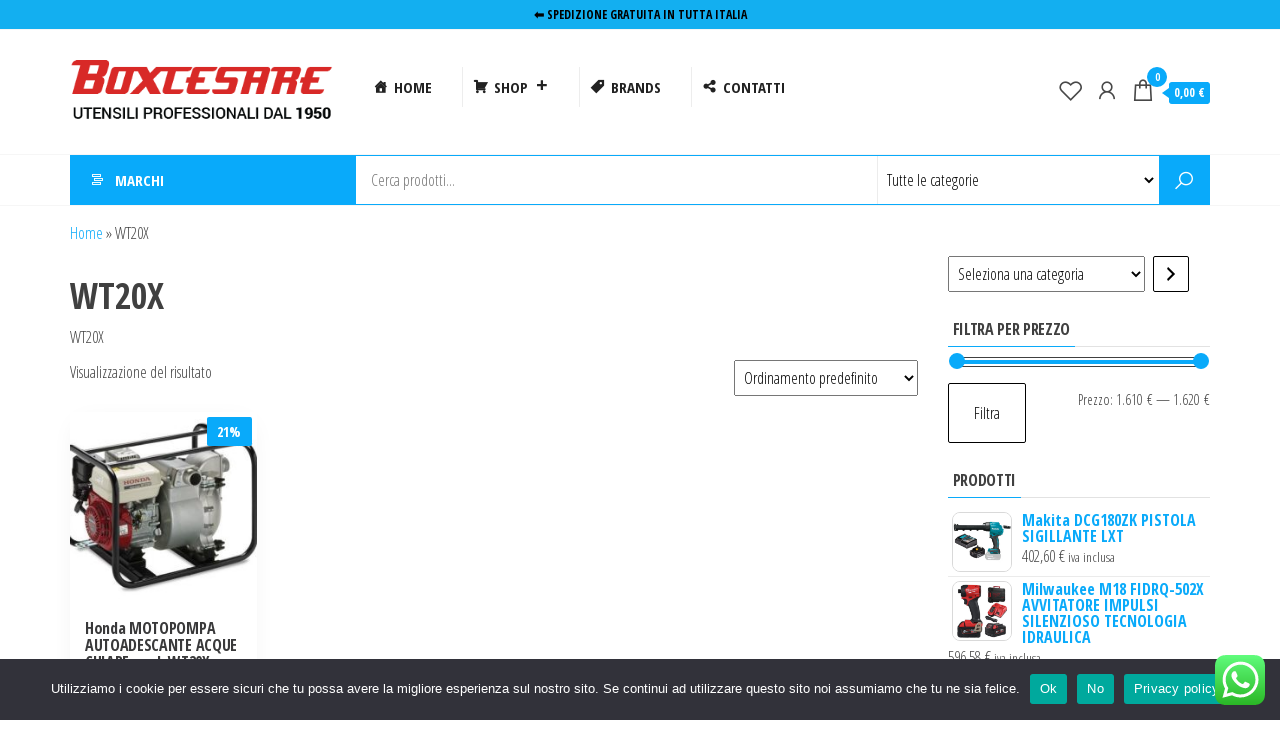

--- FILE ---
content_type: text/html; charset=UTF-8
request_url: https://www.boxcesare.it/tag-prodotto/wt20x/
body_size: 37144
content:
<!DOCTYPE html>
<html lang="it-IT">
    <head>
        <meta charset="UTF-8">
        <meta name="viewport" content="width=device-width, initial-scale=1">
        <link rel="profile" href="http://gmpg.org/xfn/11">
        				<script>document.documentElement.className = document.documentElement.className + ' yes-js js_active js'</script>
			<meta name='robots' content='index, follow, max-image-preview:large, max-snippet:-1, max-video-preview:-1' />
<script>window._wca = window._wca || [];</script>

	<!-- This site is optimized with the Yoast SEO plugin v26.7 - https://yoast.com/wordpress/plugins/seo/ -->
	<title>WT20X Archives - Boxcesare.it Utensileria Roma</title>
	<link rel="canonical" href="https://www.boxcesare.it/tag-prodotto/wt20x/" />
	<meta property="og:locale" content="it_IT" />
	<meta property="og:type" content="article" />
	<meta property="og:title" content="WT20X Archives - Boxcesare.it Utensileria Roma" />
	<meta property="og:description" content="WT20X" />
	<meta property="og:url" content="https://www.boxcesare.it/tag-prodotto/wt20x/" />
	<meta property="og:site_name" content="Boxcesare.it Utensileria Roma" />
	<meta name="twitter:card" content="summary_large_image" />
	<script type="application/ld+json" class="yoast-schema-graph">{"@context":"https://schema.org","@graph":[{"@type":"CollectionPage","@id":"https://www.boxcesare.it/tag-prodotto/wt20x/","url":"https://www.boxcesare.it/tag-prodotto/wt20x/","name":"WT20X Archives - Boxcesare.it Utensileria Roma","isPartOf":{"@id":"https://www.boxcesare.it/#website"},"primaryImageOfPage":{"@id":"https://www.boxcesare.it/tag-prodotto/wt20x/#primaryimage"},"image":{"@id":"https://www.boxcesare.it/tag-prodotto/wt20x/#primaryimage"},"thumbnailUrl":"https://www.boxcesare.it/wp-content/uploads/2022/01/1849.jpg","breadcrumb":{"@id":"https://www.boxcesare.it/tag-prodotto/wt20x/#breadcrumb"},"inLanguage":"it-IT"},{"@type":"ImageObject","inLanguage":"it-IT","@id":"https://www.boxcesare.it/tag-prodotto/wt20x/#primaryimage","url":"https://www.boxcesare.it/wp-content/uploads/2022/01/1849.jpg","contentUrl":"https://www.boxcesare.it/wp-content/uploads/2022/01/1849.jpg","width":864,"height":486,"caption":"HONDA MOTOPOMPA AUTOADESCANTE ACQUE NERE mod. WT20X"},{"@type":"BreadcrumbList","@id":"https://www.boxcesare.it/tag-prodotto/wt20x/#breadcrumb","itemListElement":[{"@type":"ListItem","position":1,"name":"Home","item":"https://www.boxcesare.it/"},{"@type":"ListItem","position":2,"name":"WT20X"}]},{"@type":"WebSite","@id":"https://www.boxcesare.it/#website","url":"https://www.boxcesare.it/","name":"Boxcesare.it Utensileria Roma","description":"Utensili e elettroutensili professionali","publisher":{"@id":"https://www.boxcesare.it/#organization"},"potentialAction":[{"@type":"SearchAction","target":{"@type":"EntryPoint","urlTemplate":"https://www.boxcesare.it/?s={search_term_string}"},"query-input":{"@type":"PropertyValueSpecification","valueRequired":true,"valueName":"search_term_string"}}],"inLanguage":"it-IT"},{"@type":"Organization","@id":"https://www.boxcesare.it/#organization","name":"Boxcesare.it Utensileria Roma","url":"https://www.boxcesare.it/","logo":{"@type":"ImageObject","inLanguage":"it-IT","@id":"https://www.boxcesare.it/#/schema/logo/image/","url":"https://www.boxcesare.it/wp-content/uploads/2022/01/LOGO.png","contentUrl":"https://www.boxcesare.it/wp-content/uploads/2022/01/LOGO.png","width":350,"height":125,"caption":"Boxcesare.it Utensileria Roma"},"image":{"@id":"https://www.boxcesare.it/#/schema/logo/image/"}}]}</script>
	<!-- / Yoast SEO plugin. -->


<link rel='dns-prefetch' href='//www.googletagmanager.com' />
<link rel='dns-prefetch' href='//stats.wp.com' />
<link rel='dns-prefetch' href='//capi-automation.s3.us-east-2.amazonaws.com' />
<link rel='dns-prefetch' href='//fonts.googleapis.com' />
<link rel='dns-prefetch' href='//widgets.wp.com' />
<link rel='dns-prefetch' href='//s0.wp.com' />
<link rel='dns-prefetch' href='//0.gravatar.com' />
<link rel='dns-prefetch' href='//1.gravatar.com' />
<link rel='dns-prefetch' href='//2.gravatar.com' />
<link rel='dns-prefetch' href='//pagead2.googlesyndication.com' />
<link href='https://fonts.gstatic.com' crossorigin rel='preconnect' />
<link rel="alternate" type="application/rss+xml" title="Boxcesare.it Utensileria Roma &raquo; Feed" href="https://www.boxcesare.it/feed/" />
<link rel="alternate" type="application/rss+xml" title="Boxcesare.it Utensileria Roma &raquo; Feed dei commenti" href="https://www.boxcesare.it/comments/feed/" />
<link rel="alternate" type="application/rss+xml" title="Feed Boxcesare.it Utensileria Roma &raquo; WT20X Tag" href="https://www.boxcesare.it/tag-prodotto/wt20x/feed/" />
<style id='wp-img-auto-sizes-contain-inline-css' type='text/css'>
img:is([sizes=auto i],[sizes^="auto," i]){contain-intrinsic-size:3000px 1500px}
/*# sourceURL=wp-img-auto-sizes-contain-inline-css */
</style>
<link rel='stylesheet' id='ht_ctc_main_css-css' href='https://www.boxcesare.it/wp-content/plugins/click-to-chat-for-whatsapp/new/inc/assets/css/main.css?ver=4.36' type='text/css' media='all' />
<style id='wp-emoji-styles-inline-css' type='text/css'>

	img.wp-smiley, img.emoji {
		display: inline !important;
		border: none !important;
		box-shadow: none !important;
		height: 1em !important;
		width: 1em !important;
		margin: 0 0.07em !important;
		vertical-align: -0.1em !important;
		background: none !important;
		padding: 0 !important;
	}
/*# sourceURL=wp-emoji-styles-inline-css */
</style>
<link rel='stylesheet' id='wp-block-library-css' href='https://www.boxcesare.it/wp-includes/css/dist/block-library/style.min.css?ver=6.9' type='text/css' media='all' />
<style id='classic-theme-styles-inline-css' type='text/css'>
/*! This file is auto-generated */
.wp-block-button__link{color:#fff;background-color:#32373c;border-radius:9999px;box-shadow:none;text-decoration:none;padding:calc(.667em + 2px) calc(1.333em + 2px);font-size:1.125em}.wp-block-file__button{background:#32373c;color:#fff;text-decoration:none}
/*# sourceURL=/wp-includes/css/classic-themes.min.css */
</style>
<link rel='stylesheet' id='mediaelement-css' href='https://www.boxcesare.it/wp-includes/js/mediaelement/mediaelementplayer-legacy.min.css?ver=4.2.17' type='text/css' media='all' />
<link rel='stylesheet' id='wp-mediaelement-css' href='https://www.boxcesare.it/wp-includes/js/mediaelement/wp-mediaelement.min.css?ver=6.9' type='text/css' media='all' />
<style id='jetpack-sharing-buttons-style-inline-css' type='text/css'>
.jetpack-sharing-buttons__services-list{display:flex;flex-direction:row;flex-wrap:wrap;gap:0;list-style-type:none;margin:5px;padding:0}.jetpack-sharing-buttons__services-list.has-small-icon-size{font-size:12px}.jetpack-sharing-buttons__services-list.has-normal-icon-size{font-size:16px}.jetpack-sharing-buttons__services-list.has-large-icon-size{font-size:24px}.jetpack-sharing-buttons__services-list.has-huge-icon-size{font-size:36px}@media print{.jetpack-sharing-buttons__services-list{display:none!important}}.editor-styles-wrapper .wp-block-jetpack-sharing-buttons{gap:0;padding-inline-start:0}ul.jetpack-sharing-buttons__services-list.has-background{padding:1.25em 2.375em}
/*# sourceURL=https://www.boxcesare.it/wp-content/plugins/jetpack/_inc/blocks/sharing-buttons/view.css */
</style>
<link rel='stylesheet' id='jquery-selectBox-css' href='https://www.boxcesare.it/wp-content/plugins/yith-woocommerce-wishlist/assets/css/jquery.selectBox.css?ver=1.2.0' type='text/css' media='all' />
<link rel='stylesheet' id='woocommerce_prettyPhoto_css-css' href='//www.boxcesare.it/wp-content/plugins/woocommerce/assets/css/prettyPhoto.css?ver=3.1.6' type='text/css' media='all' />
<link rel='stylesheet' id='yith-wcwl-main-css' href='https://www.boxcesare.it/wp-content/plugins/yith-woocommerce-wishlist/assets/css/style.css?ver=4.11.0' type='text/css' media='all' />
<style id='yith-wcwl-main-inline-css' type='text/css'>
 :root { --rounded-corners-radius: 16px; --add-to-cart-rounded-corners-radius: 16px; --color-headers-background: #F4F4F4; --feedback-duration: 3s } 
 :root { --rounded-corners-radius: 16px; --add-to-cart-rounded-corners-radius: 16px; --color-headers-background: #F4F4F4; --feedback-duration: 3s } 
/*# sourceURL=yith-wcwl-main-inline-css */
</style>
<style id='global-styles-inline-css' type='text/css'>
:root{--wp--preset--aspect-ratio--square: 1;--wp--preset--aspect-ratio--4-3: 4/3;--wp--preset--aspect-ratio--3-4: 3/4;--wp--preset--aspect-ratio--3-2: 3/2;--wp--preset--aspect-ratio--2-3: 2/3;--wp--preset--aspect-ratio--16-9: 16/9;--wp--preset--aspect-ratio--9-16: 9/16;--wp--preset--color--black: #000000;--wp--preset--color--cyan-bluish-gray: #abb8c3;--wp--preset--color--white: #ffffff;--wp--preset--color--pale-pink: #f78da7;--wp--preset--color--vivid-red: #cf2e2e;--wp--preset--color--luminous-vivid-orange: #ff6900;--wp--preset--color--luminous-vivid-amber: #fcb900;--wp--preset--color--light-green-cyan: #7bdcb5;--wp--preset--color--vivid-green-cyan: #00d084;--wp--preset--color--pale-cyan-blue: #8ed1fc;--wp--preset--color--vivid-cyan-blue: #0693e3;--wp--preset--color--vivid-purple: #9b51e0;--wp--preset--gradient--vivid-cyan-blue-to-vivid-purple: linear-gradient(135deg,rgb(6,147,227) 0%,rgb(155,81,224) 100%);--wp--preset--gradient--light-green-cyan-to-vivid-green-cyan: linear-gradient(135deg,rgb(122,220,180) 0%,rgb(0,208,130) 100%);--wp--preset--gradient--luminous-vivid-amber-to-luminous-vivid-orange: linear-gradient(135deg,rgb(252,185,0) 0%,rgb(255,105,0) 100%);--wp--preset--gradient--luminous-vivid-orange-to-vivid-red: linear-gradient(135deg,rgb(255,105,0) 0%,rgb(207,46,46) 100%);--wp--preset--gradient--very-light-gray-to-cyan-bluish-gray: linear-gradient(135deg,rgb(238,238,238) 0%,rgb(169,184,195) 100%);--wp--preset--gradient--cool-to-warm-spectrum: linear-gradient(135deg,rgb(74,234,220) 0%,rgb(151,120,209) 20%,rgb(207,42,186) 40%,rgb(238,44,130) 60%,rgb(251,105,98) 80%,rgb(254,248,76) 100%);--wp--preset--gradient--blush-light-purple: linear-gradient(135deg,rgb(255,206,236) 0%,rgb(152,150,240) 100%);--wp--preset--gradient--blush-bordeaux: linear-gradient(135deg,rgb(254,205,165) 0%,rgb(254,45,45) 50%,rgb(107,0,62) 100%);--wp--preset--gradient--luminous-dusk: linear-gradient(135deg,rgb(255,203,112) 0%,rgb(199,81,192) 50%,rgb(65,88,208) 100%);--wp--preset--gradient--pale-ocean: linear-gradient(135deg,rgb(255,245,203) 0%,rgb(182,227,212) 50%,rgb(51,167,181) 100%);--wp--preset--gradient--electric-grass: linear-gradient(135deg,rgb(202,248,128) 0%,rgb(113,206,126) 100%);--wp--preset--gradient--midnight: linear-gradient(135deg,rgb(2,3,129) 0%,rgb(40,116,252) 100%);--wp--preset--font-size--small: 13px;--wp--preset--font-size--medium: 20px;--wp--preset--font-size--large: 36px;--wp--preset--font-size--x-large: 42px;--wp--preset--spacing--20: 0.44rem;--wp--preset--spacing--30: 0.67rem;--wp--preset--spacing--40: 1rem;--wp--preset--spacing--50: 1.5rem;--wp--preset--spacing--60: 2.25rem;--wp--preset--spacing--70: 3.38rem;--wp--preset--spacing--80: 5.06rem;--wp--preset--shadow--natural: 6px 6px 9px rgba(0, 0, 0, 0.2);--wp--preset--shadow--deep: 12px 12px 50px rgba(0, 0, 0, 0.4);--wp--preset--shadow--sharp: 6px 6px 0px rgba(0, 0, 0, 0.2);--wp--preset--shadow--outlined: 6px 6px 0px -3px rgb(255, 255, 255), 6px 6px rgb(0, 0, 0);--wp--preset--shadow--crisp: 6px 6px 0px rgb(0, 0, 0);}:where(.is-layout-flex){gap: 0.5em;}:where(.is-layout-grid){gap: 0.5em;}body .is-layout-flex{display: flex;}.is-layout-flex{flex-wrap: wrap;align-items: center;}.is-layout-flex > :is(*, div){margin: 0;}body .is-layout-grid{display: grid;}.is-layout-grid > :is(*, div){margin: 0;}:where(.wp-block-columns.is-layout-flex){gap: 2em;}:where(.wp-block-columns.is-layout-grid){gap: 2em;}:where(.wp-block-post-template.is-layout-flex){gap: 1.25em;}:where(.wp-block-post-template.is-layout-grid){gap: 1.25em;}.has-black-color{color: var(--wp--preset--color--black) !important;}.has-cyan-bluish-gray-color{color: var(--wp--preset--color--cyan-bluish-gray) !important;}.has-white-color{color: var(--wp--preset--color--white) !important;}.has-pale-pink-color{color: var(--wp--preset--color--pale-pink) !important;}.has-vivid-red-color{color: var(--wp--preset--color--vivid-red) !important;}.has-luminous-vivid-orange-color{color: var(--wp--preset--color--luminous-vivid-orange) !important;}.has-luminous-vivid-amber-color{color: var(--wp--preset--color--luminous-vivid-amber) !important;}.has-light-green-cyan-color{color: var(--wp--preset--color--light-green-cyan) !important;}.has-vivid-green-cyan-color{color: var(--wp--preset--color--vivid-green-cyan) !important;}.has-pale-cyan-blue-color{color: var(--wp--preset--color--pale-cyan-blue) !important;}.has-vivid-cyan-blue-color{color: var(--wp--preset--color--vivid-cyan-blue) !important;}.has-vivid-purple-color{color: var(--wp--preset--color--vivid-purple) !important;}.has-black-background-color{background-color: var(--wp--preset--color--black) !important;}.has-cyan-bluish-gray-background-color{background-color: var(--wp--preset--color--cyan-bluish-gray) !important;}.has-white-background-color{background-color: var(--wp--preset--color--white) !important;}.has-pale-pink-background-color{background-color: var(--wp--preset--color--pale-pink) !important;}.has-vivid-red-background-color{background-color: var(--wp--preset--color--vivid-red) !important;}.has-luminous-vivid-orange-background-color{background-color: var(--wp--preset--color--luminous-vivid-orange) !important;}.has-luminous-vivid-amber-background-color{background-color: var(--wp--preset--color--luminous-vivid-amber) !important;}.has-light-green-cyan-background-color{background-color: var(--wp--preset--color--light-green-cyan) !important;}.has-vivid-green-cyan-background-color{background-color: var(--wp--preset--color--vivid-green-cyan) !important;}.has-pale-cyan-blue-background-color{background-color: var(--wp--preset--color--pale-cyan-blue) !important;}.has-vivid-cyan-blue-background-color{background-color: var(--wp--preset--color--vivid-cyan-blue) !important;}.has-vivid-purple-background-color{background-color: var(--wp--preset--color--vivid-purple) !important;}.has-black-border-color{border-color: var(--wp--preset--color--black) !important;}.has-cyan-bluish-gray-border-color{border-color: var(--wp--preset--color--cyan-bluish-gray) !important;}.has-white-border-color{border-color: var(--wp--preset--color--white) !important;}.has-pale-pink-border-color{border-color: var(--wp--preset--color--pale-pink) !important;}.has-vivid-red-border-color{border-color: var(--wp--preset--color--vivid-red) !important;}.has-luminous-vivid-orange-border-color{border-color: var(--wp--preset--color--luminous-vivid-orange) !important;}.has-luminous-vivid-amber-border-color{border-color: var(--wp--preset--color--luminous-vivid-amber) !important;}.has-light-green-cyan-border-color{border-color: var(--wp--preset--color--light-green-cyan) !important;}.has-vivid-green-cyan-border-color{border-color: var(--wp--preset--color--vivid-green-cyan) !important;}.has-pale-cyan-blue-border-color{border-color: var(--wp--preset--color--pale-cyan-blue) !important;}.has-vivid-cyan-blue-border-color{border-color: var(--wp--preset--color--vivid-cyan-blue) !important;}.has-vivid-purple-border-color{border-color: var(--wp--preset--color--vivid-purple) !important;}.has-vivid-cyan-blue-to-vivid-purple-gradient-background{background: var(--wp--preset--gradient--vivid-cyan-blue-to-vivid-purple) !important;}.has-light-green-cyan-to-vivid-green-cyan-gradient-background{background: var(--wp--preset--gradient--light-green-cyan-to-vivid-green-cyan) !important;}.has-luminous-vivid-amber-to-luminous-vivid-orange-gradient-background{background: var(--wp--preset--gradient--luminous-vivid-amber-to-luminous-vivid-orange) !important;}.has-luminous-vivid-orange-to-vivid-red-gradient-background{background: var(--wp--preset--gradient--luminous-vivid-orange-to-vivid-red) !important;}.has-very-light-gray-to-cyan-bluish-gray-gradient-background{background: var(--wp--preset--gradient--very-light-gray-to-cyan-bluish-gray) !important;}.has-cool-to-warm-spectrum-gradient-background{background: var(--wp--preset--gradient--cool-to-warm-spectrum) !important;}.has-blush-light-purple-gradient-background{background: var(--wp--preset--gradient--blush-light-purple) !important;}.has-blush-bordeaux-gradient-background{background: var(--wp--preset--gradient--blush-bordeaux) !important;}.has-luminous-dusk-gradient-background{background: var(--wp--preset--gradient--luminous-dusk) !important;}.has-pale-ocean-gradient-background{background: var(--wp--preset--gradient--pale-ocean) !important;}.has-electric-grass-gradient-background{background: var(--wp--preset--gradient--electric-grass) !important;}.has-midnight-gradient-background{background: var(--wp--preset--gradient--midnight) !important;}.has-small-font-size{font-size: var(--wp--preset--font-size--small) !important;}.has-medium-font-size{font-size: var(--wp--preset--font-size--medium) !important;}.has-large-font-size{font-size: var(--wp--preset--font-size--large) !important;}.has-x-large-font-size{font-size: var(--wp--preset--font-size--x-large) !important;}
:where(.wp-block-post-template.is-layout-flex){gap: 1.25em;}:where(.wp-block-post-template.is-layout-grid){gap: 1.25em;}
:where(.wp-block-term-template.is-layout-flex){gap: 1.25em;}:where(.wp-block-term-template.is-layout-grid){gap: 1.25em;}
:where(.wp-block-columns.is-layout-flex){gap: 2em;}:where(.wp-block-columns.is-layout-grid){gap: 2em;}
:root :where(.wp-block-pullquote){font-size: 1.5em;line-height: 1.6;}
/*# sourceURL=global-styles-inline-css */
</style>
<link rel='stylesheet' id='cookie-notice-front-css' href='https://www.boxcesare.it/wp-content/plugins/cookie-notice/css/front.min.css?ver=2.5.11' type='text/css' media='all' />
<link rel='stylesheet' id='maintenance-mode-for-woocommerce-css' href='https://www.boxcesare.it/wp-content/plugins/maintenance-mode-for-woocommerce/public/css/nf-maintenance-public.css?ver=1.2.2' type='text/css' media='all' />
<link rel='stylesheet' id='cr-product-notice-styles-css' href='https://www.boxcesare.it/wp-content/plugins/product-notices-for-woocommerce/assets/css/frontend/global.css?ver=1.3.3' type='text/css' media='all' />
<link rel='stylesheet' id='woocommerce-layout-css' href='https://www.boxcesare.it/wp-content/plugins/woocommerce/assets/css/woocommerce-layout.css?ver=10.4.3' type='text/css' media='all' />
<style id='woocommerce-layout-inline-css' type='text/css'>

	.infinite-scroll .woocommerce-pagination {
		display: none;
	}
/*# sourceURL=woocommerce-layout-inline-css */
</style>
<link rel='stylesheet' id='woocommerce-smallscreen-css' href='https://www.boxcesare.it/wp-content/plugins/woocommerce/assets/css/woocommerce-smallscreen.css?ver=10.4.3' type='text/css' media='only screen and (max-width: 768px)' />
<link rel='stylesheet' id='woocommerce-general-css' href='https://www.boxcesare.it/wp-content/plugins/woocommerce/assets/css/woocommerce.css?ver=10.4.3' type='text/css' media='all' />
<style id='woocommerce-inline-inline-css' type='text/css'>
.woocommerce form .form-row .required { visibility: visible; }
/*# sourceURL=woocommerce-inline-inline-css */
</style>
<link rel='stylesheet' id='megamenu-css' href='https://www.boxcesare.it/wp-content/uploads/maxmegamenu/style.css?ver=b1bcae' type='text/css' media='all' />
<link rel='stylesheet' id='dashicons-css' href='https://www.boxcesare.it/wp-includes/css/dashicons.min.css?ver=6.9' type='text/css' media='all' />
<style id='dashicons-inline-css' type='text/css'>
[data-font="Dashicons"]:before {font-family: 'Dashicons' !important;content: attr(data-icon) !important;speak: none !important;font-weight: normal !important;font-variant: normal !important;text-transform: none !important;line-height: 1 !important;font-style: normal !important;-webkit-font-smoothing: antialiased !important;-moz-osx-font-smoothing: grayscale !important;}
/*# sourceURL=dashicons-inline-css */
</style>
<link rel='stylesheet' id='gateway-css' href='https://www.boxcesare.it/wp-content/plugins/woocommerce-paypal-payments/modules/ppcp-button/assets/css/gateway.css?ver=3.3.2' type='text/css' media='all' />
<link rel='stylesheet' id='envo-marketplace-fonts-css' href='https://fonts.googleapis.com/css?family=Open+Sans+Condensed%3A300%2C500%2C700&#038;subset=cyrillic%2Ccyrillic-ext%2Cgreek%2Cgreek-ext%2Clatin-ext%2Cvietnamese' type='text/css' media='all' />
<link rel='stylesheet' id='bootstrap-css' href='https://www.boxcesare.it/wp-content/themes/envo-marketplace/css/bootstrap.css?ver=3.3.7' type='text/css' media='all' />
<link rel='stylesheet' id='mmenu-light-css' href='https://www.boxcesare.it/wp-content/themes/envo-marketplace/css/mmenu-light.min.css?ver=1.1.3' type='text/css' media='all' />
<link rel='stylesheet' id='envo-marketplace-stylesheet-css' href='https://www.boxcesare.it/wp-content/themes/envo-marketplace/style.css?ver=1.1.3' type='text/css' media='all' />
<link rel='stylesheet' id='envo-marketplace-woo-stylesheet-css' href='https://www.boxcesare.it/wp-content/themes/envo-marketplace/css/woocommerce.css?ver=1.1.3' type='text/css' media='all' />
<link rel='stylesheet' id='line-awesome-css' href='https://www.boxcesare.it/wp-content/themes/envo-marketplace/css/line-awesome.min.css?ver=1.3.0' type='text/css' media='all' />
<link rel='stylesheet' id='jetpack_likes-css' href='https://www.boxcesare.it/wp-content/plugins/jetpack/modules/likes/style.css?ver=15.4' type='text/css' media='all' />
<link rel='stylesheet' id='premmerce-brands-css' href='https://www.boxcesare.it/wp-content/plugins/premmerce-woocommerce-brands/assets/frontend/css/premmerce-brands.css?ver=6.9' type='text/css' media='all' />
<script type="text/javascript" id="woocommerce-google-analytics-integration-gtag-js-after">
/* <![CDATA[ */
/* Google Analytics for WooCommerce (gtag.js) */
					window.dataLayer = window.dataLayer || [];
					function gtag(){dataLayer.push(arguments);}
					// Set up default consent state.
					for ( const mode of [{"analytics_storage":"denied","ad_storage":"denied","ad_user_data":"denied","ad_personalization":"denied","region":["AT","BE","BG","HR","CY","CZ","DK","EE","FI","FR","DE","GR","HU","IS","IE","IT","LV","LI","LT","LU","MT","NL","NO","PL","PT","RO","SK","SI","ES","SE","GB","CH"]}] || [] ) {
						gtag( "consent", "default", { "wait_for_update": 500, ...mode } );
					}
					gtag("js", new Date());
					gtag("set", "developer_id.dOGY3NW", true);
					gtag("config", "UA-240723259-1", {"track_404":true,"allow_google_signals":true,"logged_in":false,"linker":{"domains":[],"allow_incoming":false},"custom_map":{"dimension1":"logged_in"}});
//# sourceURL=woocommerce-google-analytics-integration-gtag-js-after
/* ]]> */
</script>
<script type="text/javascript" src="https://www.boxcesare.it/wp-includes/js/jquery/jquery.min.js?ver=3.7.1" id="jquery-core-js"></script>
<script type="text/javascript" src="https://www.boxcesare.it/wp-includes/js/jquery/jquery-migrate.min.js?ver=3.4.1" id="jquery-migrate-js"></script>
<script type="text/javascript" id="cookie-notice-front-js-before">
/* <![CDATA[ */
var cnArgs = {"ajaxUrl":"https:\/\/www.boxcesare.it\/wp-admin\/admin-ajax.php","nonce":"7a1cee28eb","hideEffect":"fade","position":"bottom","onScroll":false,"onScrollOffset":100,"onClick":false,"cookieName":"cookie_notice_accepted","cookieTime":2592000,"cookieTimeRejected":2592000,"globalCookie":false,"redirection":false,"cache":false,"revokeCookies":false,"revokeCookiesOpt":"automatic"};

//# sourceURL=cookie-notice-front-js-before
/* ]]> */
</script>
<script type="text/javascript" src="https://www.boxcesare.it/wp-content/plugins/cookie-notice/js/front.min.js?ver=2.5.11" id="cookie-notice-front-js"></script>
<script type="text/javascript" src="https://www.boxcesare.it/wp-content/plugins/woocommerce/assets/js/jquery-blockui/jquery.blockUI.min.js?ver=2.7.0-wc.10.4.3" id="wc-jquery-blockui-js" defer="defer" data-wp-strategy="defer"></script>
<script type="text/javascript" id="wc-add-to-cart-js-extra">
/* <![CDATA[ */
var wc_add_to_cart_params = {"ajax_url":"/wp-admin/admin-ajax.php","wc_ajax_url":"/?wc-ajax=%%endpoint%%","i18n_view_cart":"Visualizza carrello","cart_url":"https://www.boxcesare.it/carrello/","is_cart":"","cart_redirect_after_add":"no"};
//# sourceURL=wc-add-to-cart-js-extra
/* ]]> */
</script>
<script type="text/javascript" src="https://www.boxcesare.it/wp-content/plugins/woocommerce/assets/js/frontend/add-to-cart.min.js?ver=10.4.3" id="wc-add-to-cart-js" defer="defer" data-wp-strategy="defer"></script>
<script type="text/javascript" src="https://www.boxcesare.it/wp-content/plugins/woocommerce/assets/js/js-cookie/js.cookie.min.js?ver=2.1.4-wc.10.4.3" id="wc-js-cookie-js" defer="defer" data-wp-strategy="defer"></script>
<script type="text/javascript" id="woocommerce-js-extra">
/* <![CDATA[ */
var woocommerce_params = {"ajax_url":"/wp-admin/admin-ajax.php","wc_ajax_url":"/?wc-ajax=%%endpoint%%","i18n_password_show":"Mostra password","i18n_password_hide":"Nascondi password"};
//# sourceURL=woocommerce-js-extra
/* ]]> */
</script>
<script type="text/javascript" src="https://www.boxcesare.it/wp-content/plugins/woocommerce/assets/js/frontend/woocommerce.min.js?ver=10.4.3" id="woocommerce-js" defer="defer" data-wp-strategy="defer"></script>
<script type="text/javascript" id="WCPAY_ASSETS-js-extra">
/* <![CDATA[ */
var wcpayAssets = {"url":"https://www.boxcesare.it/wp-content/plugins/woocommerce-payments/dist/"};
//# sourceURL=WCPAY_ASSETS-js-extra
/* ]]> */
</script>
<script type="text/javascript" src="https://stats.wp.com/s-202605.js" id="woocommerce-analytics-js" defer="defer" data-wp-strategy="defer"></script>

<!-- Snippet del tag Google (gtag.js) aggiunto da Site Kit -->
<!-- Snippet Google Analytics aggiunto da Site Kit -->
<script type="text/javascript" src="https://www.googletagmanager.com/gtag/js?id=GT-M3SPB83" id="google_gtagjs-js" async></script>
<script type="text/javascript" id="google_gtagjs-js-after">
/* <![CDATA[ */
window.dataLayer = window.dataLayer || [];function gtag(){dataLayer.push(arguments);}
gtag("set","linker",{"domains":["www.boxcesare.it"]});
gtag("js", new Date());
gtag("set", "developer_id.dZTNiMT", true);
gtag("config", "GT-M3SPB83");
//# sourceURL=google_gtagjs-js-after
/* ]]> */
</script>
<link rel="https://api.w.org/" href="https://www.boxcesare.it/wp-json/" /><link rel="alternate" title="JSON" type="application/json" href="https://www.boxcesare.it/wp-json/wp/v2/product_tag/1662" /><link rel="EditURI" type="application/rsd+xml" title="RSD" href="https://www.boxcesare.it/xmlrpc.php?rsd" />
<meta name="generator" content="WordPress 6.9" />
<meta name="generator" content="WooCommerce 10.4.3" />
<meta name="generator" content="Site Kit by Google 1.170.0" />	<style>img#wpstats{display:none}</style>
		<!-- Google site verification - Google for WooCommerce -->
<meta name="google-site-verification" content="3z2wU68FQUcKYYy3ClM3rlXYzo1yNh1sMtlQOkKH0HQ" />
	<noscript><style>.woocommerce-product-gallery{ opacity: 1 !important; }</style></noscript>
	
<!-- Meta tag Google AdSense aggiunti da Site Kit -->
<meta name="google-adsense-platform-account" content="ca-host-pub-2644536267352236">
<meta name="google-adsense-platform-domain" content="sitekit.withgoogle.com">
<!-- Fine dei meta tag Google AdSense aggiunti da Site Kit -->
<meta name="generator" content="Elementor 3.34.1; features: additional_custom_breakpoints; settings: css_print_method-external, google_font-enabled, font_display-auto">
			<script  type="text/javascript">
				!function(f,b,e,v,n,t,s){if(f.fbq)return;n=f.fbq=function(){n.callMethod?
					n.callMethod.apply(n,arguments):n.queue.push(arguments)};if(!f._fbq)f._fbq=n;
					n.push=n;n.loaded=!0;n.version='2.0';n.queue=[];t=b.createElement(e);t.async=!0;
					t.src=v;s=b.getElementsByTagName(e)[0];s.parentNode.insertBefore(t,s)}(window,
					document,'script','https://connect.facebook.net/en_US/fbevents.js');
			</script>
			<!-- WooCommerce Facebook Integration Begin -->
			<script  type="text/javascript">

				fbq('init', '1054507408497211', {}, {
    "agent": "woocommerce_0-10.4.3-3.5.15"
});

				document.addEventListener( 'DOMContentLoaded', function() {
					// Insert placeholder for events injected when a product is added to the cart through AJAX.
					document.body.insertAdjacentHTML( 'beforeend', '<div class=\"wc-facebook-pixel-event-placeholder\"></div>' );
				}, false );

			</script>
			<!-- WooCommerce Facebook Integration End -->
						<style>
				.e-con.e-parent:nth-of-type(n+4):not(.e-lazyloaded):not(.e-no-lazyload),
				.e-con.e-parent:nth-of-type(n+4):not(.e-lazyloaded):not(.e-no-lazyload) * {
					background-image: none !important;
				}
				@media screen and (max-height: 1024px) {
					.e-con.e-parent:nth-of-type(n+3):not(.e-lazyloaded):not(.e-no-lazyload),
					.e-con.e-parent:nth-of-type(n+3):not(.e-lazyloaded):not(.e-no-lazyload) * {
						background-image: none !important;
					}
				}
				@media screen and (max-height: 640px) {
					.e-con.e-parent:nth-of-type(n+2):not(.e-lazyloaded):not(.e-no-lazyload),
					.e-con.e-parent:nth-of-type(n+2):not(.e-lazyloaded):not(.e-no-lazyload) * {
						background-image: none !important;
					}
				}
			</style>
			            <style type="text/css" id="envo-marketplace-header-css">
            	
                                .site-title,
                    .site-description {
                        position: absolute;
                        clip: rect(1px, 1px, 1px, 1px);
                    }
            	
            </style>
            
<!-- Snippet Google AdSense aggiunto da Site Kit -->
<script type="text/javascript" async="async" src="https://pagead2.googlesyndication.com/pagead/js/adsbygoogle.js?client=ca-pub-9846800861188967&amp;host=ca-host-pub-2644536267352236" crossorigin="anonymous"></script>

<!-- Termina lo snippet Google AdSense aggiunto da Site Kit -->
<link rel="icon" href="https://www.boxcesare.it/wp-content/uploads/2022/01/logo-footer-1.png" sizes="32x32" />
<link rel="icon" href="https://www.boxcesare.it/wp-content/uploads/2022/01/logo-footer-1.png" sizes="192x192" />
<link rel="apple-touch-icon" href="https://www.boxcesare.it/wp-content/uploads/2022/01/logo-footer-1.png" />
<meta name="msapplication-TileImage" content="https://www.boxcesare.it/wp-content/uploads/2022/01/logo-footer-1.png" />
<style type="text/css">/** Mega Menu CSS: fs **/</style>
    </head>
    <body id="blog" class="archive tax-product_tag term-wt20x term-1662 wp-custom-logo wp-theme-envo-marketplace theme-envo-marketplace cookies-not-set woocommerce woocommerce-page woocommerce-no-js mega-menu-main-menu elementor-default elementor-kit-2484">
        <a class="skip-link screen-reader-text" href="#site-content">Salta e vai al contenuto</a>        <div class="page-wrap">
                                    <div class="top-bar-section container-fluid">
                <div class="container">
                    <div class="row">
                        <div id="text-12" class="widget widget_text col-sm-4">			<div class="textwidget"></div>
		</div><div id="text-13" class="widget widget_text col-sm-4">			<div class="textwidget"><p><strong>⬅︎ SPEDIZIONE GRATUITA IN TUTTA ITALIA</strong></p>
</div>
		</div><div id="text-14" class="widget widget_text col-sm-4">			<div class="textwidget"></div>
		</div>                    </div>
                </div>
            </div>
        <div class="site-header container-fluid">
    <div class="container" >
        <div class="heading-row row" >
            <div class="site-heading col-md-3" >
                        <div class="site-branding-logo">
            <a href="https://www.boxcesare.it/" class="custom-logo-link" rel="home"><img width="350" height="125" src="https://www.boxcesare.it/wp-content/uploads/2022/01/LOGO.png" class="custom-logo" alt="Boxcesare.it Utensileria Roma" decoding="async" srcset="https://www.boxcesare.it/wp-content/uploads/2022/01/LOGO.png 350w, https://www.boxcesare.it/wp-content/uploads/2022/01/LOGO-300x107.png 300w" sizes="(max-width: 350px) 100vw, 350px" /></a>        </div>
        <div class="site-branding-text">
                            <p class="site-title"><a href="https://www.boxcesare.it/" rel="home">Boxcesare.it Utensileria Roma</a></p>
            
                            <p class="site-description">
                    Utensili e elettroutensili professionali                </p>
                    </div><!-- .site-branding-text -->
                    </div>
            <div class="menu-heading col-md-6">
                <nav id="site-navigation" class="navbar navbar-default">
                    <div id="mega-menu-wrap-main_menu" class="mega-menu-wrap"><div class="mega-menu-toggle"><div class="mega-toggle-blocks-left"><div class='mega-toggle-block mega-menu-toggle-block mega-toggle-block-1' id='mega-toggle-block-1' tabindex='0'><span class='mega-toggle-label' role='button' aria-expanded='false'><span class='mega-toggle-label-closed'>MENU</span><span class='mega-toggle-label-open'></span></span></div></div><div class="mega-toggle-blocks-center"></div><div class="mega-toggle-blocks-right"></div></div><ul id="mega-menu-main_menu" class="mega-menu max-mega-menu mega-menu-horizontal mega-no-js" data-event="hover_intent" data-effect="fade_up" data-effect-speed="200" data-effect-mobile="disabled" data-effect-speed-mobile="0" data-mobile-force-width="body" data-second-click="go" data-document-click="collapse" data-vertical-behaviour="standard" data-breakpoint="768" data-unbind="true" data-mobile-state="collapse_all" data-mobile-direction="vertical" data-hover-intent-timeout="300" data-hover-intent-interval="100"><li class="mega-menu-item mega-menu-item-type-post_type mega-menu-item-object-page mega-menu-item-home mega-align-bottom-left mega-menu-flyout mega-has-icon mega-icon-left mega-menu-item-17317" id="mega-menu-item-17317"><a class="dashicons-admin-home mega-menu-link" href="https://www.boxcesare.it/" tabindex="0">HOME</a></li><li class="mega-menu-item mega-menu-item-type-custom mega-menu-item-object-custom mega-menu-item-has-children mega-menu-megamenu mega-menu-grid mega-align-bottom-left mega-menu-grid mega-has-icon mega-icon-left mega-menu-item-21317" id="mega-menu-item-21317"><a class="dashicons-cart mega-menu-link" href="#" aria-expanded="false" tabindex="0">SHOP<span class="mega-indicator" aria-hidden="true"></span></a>
<ul class="mega-sub-menu" role='presentation'>
<li class="mega-menu-row" id="mega-menu-21317-0">
	<ul class="mega-sub-menu" style='--columns:12' role='presentation'>
<li class="mega-menu-column mega-menu-columns-3-of-12" style="--columns:12; --span:3" id="mega-menu-21317-0-0">
		<ul class="mega-sub-menu">
<li class="mega-menu-item mega-menu-item-type-custom mega-menu-item-object-custom mega-menu-item-has-children mega-menu-item-22989" id="mega-menu-item-22989"><a class="mega-menu-link" href="#">UTENSILI<span class="mega-indicator" aria-hidden="true"></span></a>
			<ul class="mega-sub-menu">
<li class="mega-menu-item mega-menu-item-type-taxonomy mega-menu-item-object-product_cat mega-menu-item-21336" id="mega-menu-item-21336"><a class="mega-menu-link" href="https://www.boxcesare.it/categoria-prodotto/giardinaggio/aspiratori/">Aspiratori</a></li><li class="mega-menu-item mega-menu-item-type-taxonomy mega-menu-item-object-product_cat mega-menu-item-21323" id="mega-menu-item-21323"><a class="mega-menu-link" href="https://www.boxcesare.it/categoria-prodotto/avvitatori/">Avvitatori</a></li><li class="mega-menu-item mega-menu-item-type-taxonomy mega-menu-item-object-product_cat mega-menu-item-23820" id="mega-menu-item-23820"><a class="mega-menu-link" href="https://www.boxcesare.it/categoria-prodotto/levigatrici/">Levigatrici</a></li><li class="mega-menu-item mega-menu-item-type-taxonomy mega-menu-item-object-product_cat mega-menu-item-21349" id="mega-menu-item-21349"><a class="mega-menu-link" href="https://www.boxcesare.it/categoria-prodotto/martelli-pneumatici/">Martelli Pneumatici</a></li><li class="mega-menu-item mega-menu-item-type-taxonomy mega-menu-item-object-product_cat mega-menu-item-21348" id="mega-menu-item-21348"><a class="mega-menu-link" href="https://www.boxcesare.it/categoria-prodotto/martelli-rotativi/">Martelli Rotativi</a></li><li class="mega-menu-item mega-menu-item-type-taxonomy mega-menu-item-object-product_cat mega-menu-item-21357" id="mega-menu-item-21357"><a class="mega-menu-link" href="https://www.boxcesare.it/categoria-prodotto/trapani/">Trapani</a></li><li class="mega-menu-item mega-menu-item-type-taxonomy mega-menu-item-object-product_cat mega-menu-item-21351" id="mega-menu-item-21351"><a class="mega-menu-link" href="https://www.boxcesare.it/categoria-prodotto/smerigliatrici/">Smerigliatrici</a></li><li class="mega-menu-item mega-menu-item-type-taxonomy mega-menu-item-object-product_cat mega-menu-item-21355" id="mega-menu-item-21355"><a class="mega-menu-link" href="https://www.boxcesare.it/categoria-prodotto/scalpellatori/">Scalpellatori</a></li><li class="mega-menu-item mega-menu-item-type-taxonomy mega-menu-item-object-product_cat mega-menu-item-21356" id="mega-menu-item-21356"><a class="mega-menu-link" href="https://www.boxcesare.it/categoria-prodotto/tassellatori/">Tassellatori</a></li><li class="mega-menu-item mega-menu-item-type-custom mega-menu-item-object-custom mega-menu-item-24044" id="mega-menu-item-24044"><a class="mega-menu-link" href="https://www.boxcesare.it/categoria-prodotto/kit-batteria/">Kit Batteria</a></li>			</ul>
</li><li class="mega-menu-item mega-menu-item-type-custom mega-menu-item-object-custom mega-menu-item-has-children mega-menu-item-24053" id="mega-menu-item-24053"><a class="mega-menu-link" href="#">TAGLIAPIASTRELLE<span class="mega-indicator" aria-hidden="true"></span></a>
			<ul class="mega-sub-menu">
<li class="mega-menu-item mega-menu-item-type-taxonomy mega-menu-item-object-product_cat mega-menu-item-24050" id="mega-menu-item-24050"><a class="mega-menu-link" href="https://www.boxcesare.it/categoria-prodotto/tagliapiastrelle/tagliapiastrelle-elettriche/">Tagliapiastrelle Elettriche</a></li><li class="mega-menu-item mega-menu-item-type-taxonomy mega-menu-item-object-product_cat mega-menu-item-24049" id="mega-menu-item-24049"><a class="mega-menu-link" href="https://www.boxcesare.it/categoria-prodotto/montolit/tagliapiastrelle-manuali/">Tagliapiastrelle manuali</a></li><li class="mega-menu-item mega-menu-item-type-taxonomy mega-menu-item-object-product_cat mega-menu-item-24051" id="mega-menu-item-24051"><a class="mega-menu-link" href="https://www.boxcesare.it/categoria-prodotto/montolit/accessori-e-varie/">Accessori e Varie</a></li>			</ul>
</li>		</ul>
</li><li class="mega-menu-column mega-menu-columns-3-of-12" style="--columns:12; --span:3" id="mega-menu-21317-0-1">
		<ul class="mega-sub-menu">
<li class="mega-menu-item mega-menu-item-type-custom mega-menu-item-object-custom mega-menu-item-has-children mega-menu-item-24052" id="mega-menu-item-24052"><a class="mega-menu-link" href="#">ACCESSORI<span class="mega-indicator" aria-hidden="true"></span></a>
			<ul class="mega-sub-menu">
<li class="mega-menu-item mega-menu-item-type-taxonomy mega-menu-item-object-product_cat mega-menu-item-22354" id="mega-menu-item-22354"><a class="mega-menu-link" href="https://www.boxcesare.it/categoria-prodotto/milwaukee/accessori-milwaukee/">Accessori Milwaukee</a></li><li class="mega-menu-item mega-menu-item-type-taxonomy mega-menu-item-object-product_cat mega-menu-item-23007" id="mega-menu-item-23007"><a class="mega-menu-link" href="https://www.boxcesare.it/categoria-prodotto/beta-tools/accessori-varie-beta-tools/">Accessori Beta</a></li><li class="mega-menu-item mega-menu-item-type-taxonomy mega-menu-item-object-product_cat mega-menu-item-23009" id="mega-menu-item-23009"><a class="mega-menu-link" href="https://www.boxcesare.it/categoria-prodotto/femi/accessori-varie-femi/">Accessori Femi</a></li><li class="mega-menu-item mega-menu-item-type-taxonomy mega-menu-item-object-product_cat mega-menu-item-23002" id="mega-menu-item-23002"><a class="mega-menu-link" href="https://www.boxcesare.it/categoria-prodotto/husqvarna/accessori-varie/">Accessori Husqvarna</a></li><li class="mega-menu-item mega-menu-item-type-taxonomy mega-menu-item-object-product_cat mega-menu-item-22353" id="mega-menu-item-22353"><a class="mega-menu-link" href="https://www.boxcesare.it/categoria-prodotto/makita/accessori-makita/">Accessori Makita</a></li><li class="mega-menu-item mega-menu-item-type-taxonomy mega-menu-item-object-product_cat mega-menu-item-23011" id="mega-menu-item-23011"><a class="mega-menu-link" href="https://www.boxcesare.it/categoria-prodotto/montolit/accessori-e-varie/">Accessori Montolit</a></li><li class="mega-menu-item mega-menu-item-type-taxonomy mega-menu-item-object-product_cat mega-menu-item-23010" id="mega-menu-item-23010"><a class="mega-menu-link" href="https://www.boxcesare.it/categoria-prodotto/telwin/accessori-varie-telwin/">Accessori Telwin</a></li><li class="mega-menu-item mega-menu-item-type-taxonomy mega-menu-item-object-product_cat mega-menu-item-21321" id="mega-menu-item-21321"><a class="mega-menu-link" href="https://www.boxcesare.it/categoria-prodotto/lampade-torce/">Lampade & torce</a></li><li class="mega-menu-item mega-menu-item-type-taxonomy mega-menu-item-object-product_cat mega-menu-item-21320" id="mega-menu-item-21320"><a class="mega-menu-link" href="https://www.boxcesare.it/categoria-prodotto/strumenti-di-misurazione/">Strumenti di misurazione</a></li><li class="mega-menu-item mega-menu-item-type-taxonomy mega-menu-item-object-product_cat mega-menu-item-21319" id="mega-menu-item-21319"><a class="mega-menu-link" href="https://www.boxcesare.it/categoria-prodotto/altro-edilizia/">Altro Edilizia</a></li>			</ul>
</li><li class="mega-menu-item mega-menu-item-type-custom mega-menu-item-object-custom mega-menu-item-has-children mega-menu-item-24056" id="mega-menu-item-24056"><a class="mega-menu-link" href="#">GIARDINAGGIO<span class="mega-indicator" aria-hidden="true"></span></a>
			<ul class="mega-sub-menu">
<li class="mega-menu-item mega-menu-item-type-taxonomy mega-menu-item-object-product_cat mega-menu-item-23188" id="mega-menu-item-23188"><a class="mega-menu-link" href="https://www.boxcesare.it/categoria-prodotto/giardinaggio/decespugliatori-giardinaggio/">Decespugliatori</a></li><li class="mega-menu-item mega-menu-item-type-taxonomy mega-menu-item-object-product_cat mega-menu-item-21337" id="mega-menu-item-21337"><a class="mega-menu-link" href="https://www.boxcesare.it/categoria-prodotto/giardinaggio/idropulitrici/">Idropulitrici</a></li><li class="mega-menu-item mega-menu-item-type-taxonomy mega-menu-item-object-product_cat mega-menu-item-21338" id="mega-menu-item-21338"><a class="mega-menu-link" href="https://www.boxcesare.it/categoria-prodotto/giardinaggio/motoseghe/">Motoseghe</a></li><li class="mega-menu-item mega-menu-item-type-taxonomy mega-menu-item-object-product_cat mega-menu-item-23001" id="mega-menu-item-23001"><a class="mega-menu-link" href="https://www.boxcesare.it/categoria-prodotto/attrezzatura-idraulica/pompe/">Pompe</a></li><li class="mega-menu-item mega-menu-item-type-taxonomy mega-menu-item-object-product_cat mega-menu-item-23187" id="mega-menu-item-23187"><a class="mega-menu-link" href="https://www.boxcesare.it/categoria-prodotto/giardinaggio/rasaerba-giardinaggio/">Rasaerba</a></li><li class="mega-menu-item mega-menu-item-type-taxonomy mega-menu-item-object-product_cat mega-menu-item-21340" id="mega-menu-item-21340"><a class="mega-menu-link" href="https://www.boxcesare.it/categoria-prodotto/giardinaggio/soffiatori/">Soffiatori</a></li><li class="mega-menu-item mega-menu-item-type-taxonomy mega-menu-item-object-product_cat mega-menu-item-23008" id="mega-menu-item-23008"><a class="mega-menu-link" href="https://www.boxcesare.it/categoria-prodotto/giardinaggio/tagliasiepi/">Tagliasiepi</a></li>			</ul>
</li>		</ul>
</li><li class="mega-menu-column mega-menu-columns-3-of-12" style="--columns:12; --span:3" id="mega-menu-21317-0-2">
		<ul class="mega-sub-menu">
<li class="mega-menu-item mega-menu-item-type-custom mega-menu-item-object-custom mega-menu-item-has-children mega-menu-item-22944" id="mega-menu-item-22944"><a class="mega-menu-link" href="#">TRONCATRICI<span class="mega-indicator" aria-hidden="true"></span></a>
			<ul class="mega-sub-menu">
<li class="mega-menu-item mega-menu-item-type-taxonomy mega-menu-item-object-product_cat mega-menu-item-21359" id="mega-menu-item-21359"><a class="mega-menu-link" href="https://www.boxcesare.it/categoria-prodotto/troncatrici/trocatrici-ferro/">Troncatrici Ferro</a></li><li class="mega-menu-item mega-menu-item-type-taxonomy mega-menu-item-object-product_cat mega-menu-item-21360" id="mega-menu-item-21360"><a class="mega-menu-link" href="https://www.boxcesare.it/categoria-prodotto/troncatrici/troncatrici-legno/">Troncatrici Legno</a></li>			</ul>
</li><li class="mega-menu-item mega-menu-item-type-custom mega-menu-item-object-custom mega-menu-item-has-children mega-menu-item-22999" id="mega-menu-item-22999"><a class="mega-menu-link" href="#">ELETTRODOMESTICI SPECIALI<span class="mega-indicator" aria-hidden="true"></span></a>
			<ul class="mega-sub-menu">
<li class="mega-menu-item mega-menu-item-type-taxonomy mega-menu-item-object-product_cat mega-menu-item-21353" id="mega-menu-item-21353"><a class="mega-menu-link" href="https://www.boxcesare.it/categoria-prodotto/spremipomodoro/">Spremipomodoro</a></li><li class="mega-menu-item mega-menu-item-type-taxonomy mega-menu-item-object-product_cat mega-menu-item-21358" id="mega-menu-item-21358"><a class="mega-menu-link" href="https://www.boxcesare.it/categoria-prodotto/tritacarne/">Tritacarne</a></li>			</ul>
</li><li class="mega-menu-item mega-menu-item-type-custom mega-menu-item-object-custom mega-menu-item-has-children mega-menu-item-24058" id="mega-menu-item-24058"><a class="mega-menu-link" href="#">SALDATURA<span class="mega-indicator" aria-hidden="true"></span></a>
			<ul class="mega-sub-menu">
<li class="mega-menu-item mega-menu-item-type-taxonomy mega-menu-item-object-product_cat mega-menu-item-24045" id="mega-menu-item-24045"><a class="mega-menu-link" href="https://www.boxcesare.it/categoria-prodotto/saldatura/saldatrici-inverter/">Saldatrici Inverter</a></li><li class="mega-menu-item mega-menu-item-type-taxonomy mega-menu-item-object-product_cat mega-menu-item-24046" id="mega-menu-item-24046"><a class="mega-menu-link" href="https://www.boxcesare.it/categoria-prodotto/telwin/saldatrici-tig/">Saldatrici TIG</a></li><li class="mega-menu-item mega-menu-item-type-taxonomy mega-menu-item-object-product_cat mega-menu-item-24047" id="mega-menu-item-24047"><a class="mega-menu-link" href="https://www.boxcesare.it/categoria-prodotto/telwin/saldatrici-mig/">Saldatrici MIG</a></li><li class="mega-menu-item mega-menu-item-type-taxonomy mega-menu-item-object-product_cat mega-menu-item-23003" id="mega-menu-item-23003"><a class="mega-menu-link" href="https://www.boxcesare.it/categoria-prodotto/saldatura/accessori-saldatura/">Accessori saldatura</a></li>			</ul>
</li><li class="mega-menu-item mega-menu-item-type-custom mega-menu-item-object-custom mega-menu-item-has-children mega-menu-item-24055" id="mega-menu-item-24055"><a class="mega-menu-link" href="#">GENERATORI<span class="mega-indicator" aria-hidden="true"></span></a>
			<ul class="mega-sub-menu">
<li class="mega-menu-item mega-menu-item-type-custom mega-menu-item-object-custom mega-menu-item-23000" id="mega-menu-item-23000"><a class="mega-menu-link" href="https://boxcesare.it/categoria-prodotto/honda/">Honda</a></li>			</ul>
</li>		</ul>
</li><li class="mega-menu-column mega-menu-columns-3-of-12" style="--columns:12; --span:3" id="mega-menu-21317-0-3">
		<ul class="mega-sub-menu">
<li class="mega-menu-item mega-menu-item-type-custom mega-menu-item-object-custom mega-menu-item-has-children mega-menu-item-24054" id="mega-menu-item-24054"><a class="mega-menu-link" href="#">ATTREZZATURA IDRAULICA<span class="mega-indicator" aria-hidden="true"></span></a>
			<ul class="mega-sub-menu">
<li class="mega-menu-item mega-menu-item-type-taxonomy mega-menu-item-object-product_cat mega-menu-item-23797" id="mega-menu-item-23797"><a class="mega-menu-link" href="https://www.boxcesare.it/categoria-prodotto/rothenberger/analisi-e-manutenzione/">Analisi e Manutenzione</a></li><li class="mega-menu-item mega-menu-item-type-taxonomy mega-menu-item-object-product_cat mega-menu-item-22997" id="mega-menu-item-22997"><a class="mega-menu-link" href="https://www.boxcesare.it/categoria-prodotto/attrezzatura-idraulica/curvatubi/">Curvatubi</a></li><li class="mega-menu-item mega-menu-item-type-taxonomy mega-menu-item-object-product_cat mega-menu-item-23771" id="mega-menu-item-23771"><a class="mega-menu-link" href="https://www.boxcesare.it/categoria-prodotto/rothenberger/filiere/">Filiere</a></li><li class="mega-menu-item mega-menu-item-type-taxonomy mega-menu-item-object-product_cat mega-menu-item-23720" id="mega-menu-item-23720"><a class="mega-menu-link" href="https://www.boxcesare.it/categoria-prodotto/rothenberger/pompe-per-vuoto/">Pompe per vuoto</a></li><li class="mega-menu-item mega-menu-item-type-taxonomy mega-menu-item-object-product_cat mega-menu-item-23705" id="mega-menu-item-23705"><a class="mega-menu-link" href="https://www.boxcesare.it/categoria-prodotto/rothenberger/pompe-provaimpianti/">Pompe Provaimpianti - Pulizia</a></li><li class="mega-menu-item mega-menu-item-type-taxonomy mega-menu-item-object-product_cat mega-menu-item-21344" id="mega-menu-item-21344"><a class="mega-menu-link" href="https://www.boxcesare.it/categoria-prodotto/meccanica/pressatrici/">Pressatrici</a></li><li class="mega-menu-item mega-menu-item-type-taxonomy mega-menu-item-object-product_cat mega-menu-item-23776" id="mega-menu-item-23776"><a class="mega-menu-link" href="https://www.boxcesare.it/categoria-prodotto/rothenberger/saldatura-saldobrasatura/">Saldatura - Saldobrasatura</a></li>			</ul>
</li><li class="mega-menu-item mega-menu-item-type-custom mega-menu-item-object-custom mega-menu-item-has-children mega-menu-item-24057" id="mega-menu-item-24057"><a class="mega-menu-link" href="#">MECCANICA<span class="mega-indicator" aria-hidden="true"></span></a>
			<ul class="mega-sub-menu">
<li class="mega-menu-item mega-menu-item-type-taxonomy mega-menu-item-object-product_cat mega-menu-item-21362" id="mega-menu-item-21362"><a class="mega-menu-link" href="https://www.boxcesare.it/categoria-prodotto/utensili-manuali/chiavi-e-utensili/">Chiavi e Utensili</a></li><li class="mega-menu-item mega-menu-item-type-taxonomy mega-menu-item-object-product_cat mega-menu-item-21343" id="mega-menu-item-21343"><a class="mega-menu-link" href="https://www.boxcesare.it/categoria-prodotto/meccanica/chargers-starters/">Chargers Starters</a></li><li class="mega-menu-item mega-menu-item-type-taxonomy mega-menu-item-object-product_cat mega-menu-item-21345" id="mega-menu-item-21345"><a class="mega-menu-link" href="https://www.boxcesare.it/categoria-prodotto/meccanica/set-attrezzi/">Set attrezzi</a></li><li class="mega-menu-item mega-menu-item-type-taxonomy mega-menu-item-object-product_cat mega-menu-item-21346" id="mega-menu-item-21346"><a class="mega-menu-link" href="https://www.boxcesare.it/categoria-prodotto/meccanica/sollevatori/">Sollevatori</a></li><li class="mega-menu-item mega-menu-item-type-taxonomy mega-menu-item-object-product_cat mega-menu-item-21347" id="mega-menu-item-21347"><a class="mega-menu-link" href="https://www.boxcesare.it/categoria-prodotto/meccanica/utensili-pneumatici/sparachiodi-ad-aria/">Sparachiodi ad aria</a></li>			</ul>
</li>		</ul>
</li>	</ul>
</li></ul>
</li><li class="mega-menu-item mega-menu-item-type-post_type mega-menu-item-object-page mega-align-bottom-left mega-menu-flyout mega-has-icon mega-icon-left mega-menu-item-21451" id="mega-menu-item-21451"><a class="dashicons-tag mega-menu-link" href="https://www.boxcesare.it/brands/" tabindex="0">BRANDS</a></li><li class="mega-menu-item mega-menu-item-type-post_type mega-menu-item-object-page mega-align-bottom-left mega-menu-flyout mega-has-icon mega-icon-left mega-menu-item-21444" id="mega-menu-item-21444"><a class="dashicons-share mega-menu-link" href="https://www.boxcesare.it/contact-us-2/" tabindex="0">CONTATTI</a></li></ul></div>                </nav>    
                            </div>
                            <div class="header-right col-md-3" >
                                <div class="header-cart">
                <div class="header-cart-block">
                    <div class="header-cart-inner">
                        	
        <a class="cart-contents" href="https://www.boxcesare.it/carrello/" data-tooltip="Carrello" title="Carrello">
            <i class="la la-shopping-bag"><span class="count">0</span></i>
            <div class="amount-cart hidden-xs">0,00&nbsp;&euro;</div> 
        </a>
                                <ul class="site-header-cart menu list-unstyled text-center">
                            <li>
                                <div class="widget woocommerce widget_shopping_cart"><div class="widget_shopping_cart_content"></div></div>                            </li>
                        </ul>
                    </div>
                </div>
            </div>
                    <div class="header-my-account">
            <div class="header-login"> 
                <a href="https://www.boxcesare.it/mio-account/" data-tooltip="Il mio account" title="Il mio account">
                    <i class="la la-user"></i>
                </a>
            </div>
        </div>
                    <div class="header-wishlist">
                <a href="https://www.boxcesare.it/wishlist/" data-tooltip="Lista dei desideri" title="Lista dei desideri">
                    <i class="lar la-heart"></i>
                </a>
            </div>
                            </div>
                        <div class="header-right menu-button visible-xs" >
                <div class="navbar-header">
                                    </div>
            </div>
        </div>
    </div>
</div>
    <div class="main-menu">
        <nav id="second-site-navigation" class="navbar navbar-default search-on menu-cats-on ">
            <div class="container">   
                            <ul class="envo-categories-menu nav navbar-nav navbar-left">
                <li class="menu-item menu-item-has-children dropdown">
                    <a class="envo-categories-menu-first" href="#">
                        MARCHI
                    </a>
                    <ul id="menu-menu-categorie-marchi" class="dropdown-menu"><li itemscope="itemscope" itemtype="https://www.schema.org/SiteNavigationElement" id="menu-item-23614" class="menu-item menu-item-type-taxonomy menu-item-object-product_cat menu-item-has-children dropdown menu-item-23614 nav-item"><a title="BETA" href="https://www.boxcesare.it/categoria-prodotto/beta-tools/" data-toggle="dropdown" aria-haspopup="true" aria-expanded="false" class="dropdown-toggle nav-link" id="menu-item-dropdown-23614">BETA</a>
<ul class="dropdown-menu" aria-labelledby="menu-item-dropdown-23614" role="menu">
	<li itemscope="itemscope" itemtype="https://www.schema.org/SiteNavigationElement" id="menu-item-22680" class="menu-item menu-item-type-taxonomy menu-item-object-product_cat menu-item-22680 nav-item"><a title="Avviatori e Caricabatterie" href="https://www.boxcesare.it/categoria-prodotto/beta-tools/avviatori-e-caricabatterie/" class="dropdown-item">Avviatori e Caricabatterie</a></li>
	<li itemscope="itemscope" itemtype="https://www.schema.org/SiteNavigationElement" id="menu-item-22681" class="menu-item menu-item-type-taxonomy menu-item-object-product_cat menu-item-22681 nav-item"><a title="Carrelli e Borse" href="https://www.boxcesare.it/categoria-prodotto/beta-tools/carrelli-e-borse/" class="dropdown-item">Carrelli e Borse</a></li>
	<li itemscope="itemscope" itemtype="https://www.schema.org/SiteNavigationElement" id="menu-item-22682" class="menu-item menu-item-type-taxonomy menu-item-object-product_cat menu-item-22682 nav-item"><a title="Set chiavi" href="https://www.boxcesare.it/categoria-prodotto/beta-tools/set-chiavi/" class="dropdown-item">Set chiavi</a></li>
	<li itemscope="itemscope" itemtype="https://www.schema.org/SiteNavigationElement" id="menu-item-22679" class="menu-item menu-item-type-taxonomy menu-item-object-product_cat menu-item-22679 nav-item"><a title="Accessori - Varie" href="https://www.boxcesare.it/categoria-prodotto/beta-tools/accessori-varie-beta-tools/" class="dropdown-item">Accessori &#8211; Varie</a></li>
</ul>
</li>
<li itemscope="itemscope" itemtype="https://www.schema.org/SiteNavigationElement" id="menu-item-23494" class="menu-item menu-item-type-taxonomy menu-item-object-product_cat menu-item-has-children dropdown menu-item-23494 nav-item"><a title="EGO POWER" href="https://www.boxcesare.it/categoria-prodotto/ego-power/" data-toggle="dropdown" aria-haspopup="true" aria-expanded="false" class="dropdown-toggle nav-link" id="menu-item-dropdown-23494">EGO POWER</a>
<ul class="dropdown-menu" aria-labelledby="menu-item-dropdown-23494" role="menu">
	<li itemscope="itemscope" itemtype="https://www.schema.org/SiteNavigationElement" id="menu-item-23618" class="menu-item menu-item-type-taxonomy menu-item-object-product_cat menu-item-23618 nav-item"><a title="Rasaerba" href="https://www.boxcesare.it/categoria-prodotto/ego-power/tosaerba-ego-power/" class="dropdown-item">Rasaerba</a></li>
	<li itemscope="itemscope" itemtype="https://www.schema.org/SiteNavigationElement" id="menu-item-23617" class="menu-item menu-item-type-taxonomy menu-item-object-product_cat menu-item-23617 nav-item"><a title="Decespugliatori" href="https://www.boxcesare.it/categoria-prodotto/ego-power/decespugliatori-ego-power/" class="dropdown-item">Decespugliatori</a></li>
</ul>
</li>
<li itemscope="itemscope" itemtype="https://www.schema.org/SiteNavigationElement" id="menu-item-23616" class="menu-item menu-item-type-taxonomy menu-item-object-product_cat menu-item-has-children dropdown menu-item-23616 nav-item"><a title="FEMI" href="https://www.boxcesare.it/categoria-prodotto/femi/" data-toggle="dropdown" aria-haspopup="true" aria-expanded="false" class="dropdown-toggle nav-link" id="menu-item-dropdown-23616">FEMI</a>
<ul class="dropdown-menu" aria-labelledby="menu-item-dropdown-23616" role="menu">
	<li itemscope="itemscope" itemtype="https://www.schema.org/SiteNavigationElement" id="menu-item-22733" class="menu-item menu-item-type-taxonomy menu-item-object-product_cat menu-item-22733 nav-item"><a title="Troncatrici legno" href="https://www.boxcesare.it/categoria-prodotto/femi/troncatrici-legno-femi/" class="dropdown-item">Troncatrici legno</a></li>
	<li itemscope="itemscope" itemtype="https://www.schema.org/SiteNavigationElement" id="menu-item-22732" class="menu-item menu-item-type-taxonomy menu-item-object-product_cat menu-item-22732 nav-item"><a title="Troncatrici ferro" href="https://www.boxcesare.it/categoria-prodotto/femi/troncatrici-ferro/" class="dropdown-item">Troncatrici ferro</a></li>
	<li itemscope="itemscope" itemtype="https://www.schema.org/SiteNavigationElement" id="menu-item-22731" class="menu-item menu-item-type-taxonomy menu-item-object-product_cat menu-item-22731 nav-item"><a title="Accessori - Varie" href="https://www.boxcesare.it/categoria-prodotto/femi/accessori-varie-femi/" class="dropdown-item">Accessori &#8211; Varie</a></li>
</ul>
</li>
<li itemscope="itemscope" itemtype="https://www.schema.org/SiteNavigationElement" id="menu-item-22024" class="menu-item menu-item-type-taxonomy menu-item-object-product_cat menu-item-22024 nav-item"><a title="FERVI" href="https://www.boxcesare.it/categoria-prodotto/fervi/" class="nav-link">FERVI</a></li>
<li itemscope="itemscope" itemtype="https://www.schema.org/SiteNavigationElement" id="menu-item-23818" class="menu-item menu-item-type-taxonomy menu-item-object-product_cat menu-item-has-children dropdown menu-item-23818 nav-item"><a title="FLEX" href="https://www.boxcesare.it/categoria-prodotto/flex/" data-toggle="dropdown" aria-haspopup="true" aria-expanded="false" class="dropdown-toggle nav-link" id="menu-item-dropdown-23818">FLEX</a>
<ul class="dropdown-menu" aria-labelledby="menu-item-dropdown-23818" role="menu">
	<li itemscope="itemscope" itemtype="https://www.schema.org/SiteNavigationElement" id="menu-item-23824" class="menu-item menu-item-type-taxonomy menu-item-object-product_cat menu-item-23824 nav-item"><a title="Aspiratori" href="https://www.boxcesare.it/categoria-prodotto/flex/aspiratori-flex/" class="dropdown-item">Aspiratori</a></li>
	<li itemscope="itemscope" itemtype="https://www.schema.org/SiteNavigationElement" id="menu-item-23819" class="menu-item menu-item-type-taxonomy menu-item-object-product_cat menu-item-23819 nav-item"><a title="Levigatrici" href="https://www.boxcesare.it/categoria-prodotto/flex/levigatrici-flex/" class="dropdown-item">Levigatrici</a></li>
</ul>
</li>
<li itemscope="itemscope" itemtype="https://www.schema.org/SiteNavigationElement" id="menu-item-22028" class="menu-item menu-item-type-taxonomy menu-item-object-product_cat menu-item-22028 nav-item"><a title="HONDA" href="https://www.boxcesare.it/categoria-prodotto/honda/" class="nav-link">HONDA</a></li>
<li itemscope="itemscope" itemtype="https://www.schema.org/SiteNavigationElement" id="menu-item-23612" class="menu-item menu-item-type-taxonomy menu-item-object-product_cat menu-item-has-children dropdown menu-item-23612 nav-item"><a title="HUSQVARNA" href="https://www.boxcesare.it/categoria-prodotto/husqvarna/" data-toggle="dropdown" aria-haspopup="true" aria-expanded="false" class="dropdown-toggle nav-link" id="menu-item-dropdown-23612">HUSQVARNA</a>
<ul class="dropdown-menu" aria-labelledby="menu-item-dropdown-23612" role="menu">
	<li itemscope="itemscope" itemtype="https://www.schema.org/SiteNavigationElement" id="menu-item-22649" class="menu-item menu-item-type-taxonomy menu-item-object-product_cat menu-item-22649 nav-item"><a title="Decespugliatori" href="https://www.boxcesare.it/categoria-prodotto/husqvarna/decespugliatori/" class="dropdown-item">Decespugliatori</a></li>
	<li itemscope="itemscope" itemtype="https://www.schema.org/SiteNavigationElement" id="menu-item-23613" class="menu-item menu-item-type-taxonomy menu-item-object-product_cat menu-item-23613 nav-item"><a title="Idropulitrici" href="https://www.boxcesare.it/categoria-prodotto/husqvarna/idropulitrici-husqvarna/" class="dropdown-item">Idropulitrici</a></li>
	<li itemscope="itemscope" itemtype="https://www.schema.org/SiteNavigationElement" id="menu-item-22650" class="menu-item menu-item-type-taxonomy menu-item-object-product_cat menu-item-22650 nav-item"><a title="Motoseghe" href="https://www.boxcesare.it/categoria-prodotto/husqvarna/motoseghe-husqvarna/" class="dropdown-item">Motoseghe</a></li>
	<li itemscope="itemscope" itemtype="https://www.schema.org/SiteNavigationElement" id="menu-item-22651" class="menu-item menu-item-type-taxonomy menu-item-object-product_cat menu-item-22651 nav-item"><a title="Rasaerba" href="https://www.boxcesare.it/categoria-prodotto/husqvarna/rasaerba/" class="dropdown-item">Rasaerba</a></li>
	<li itemscope="itemscope" itemtype="https://www.schema.org/SiteNavigationElement" id="menu-item-22652" class="menu-item menu-item-type-taxonomy menu-item-object-product_cat menu-item-22652 nav-item"><a title="Soffiatori" href="https://www.boxcesare.it/categoria-prodotto/husqvarna/soffiatori-husqvarna/" class="dropdown-item">Soffiatori</a></li>
	<li itemscope="itemscope" itemtype="https://www.schema.org/SiteNavigationElement" id="menu-item-22653" class="menu-item menu-item-type-taxonomy menu-item-object-product_cat menu-item-22653 nav-item"><a title="Tagliasiepi" href="https://www.boxcesare.it/categoria-prodotto/husqvarna/tagliasiepi-husqvarna/" class="dropdown-item">Tagliasiepi</a></li>
	<li itemscope="itemscope" itemtype="https://www.schema.org/SiteNavigationElement" id="menu-item-22648" class="menu-item menu-item-type-taxonomy menu-item-object-product_cat menu-item-22648 nav-item"><a title="Accessori - Varie" href="https://www.boxcesare.it/categoria-prodotto/husqvarna/accessori-varie/" class="dropdown-item">Accessori &#8211; Varie</a></li>
</ul>
</li>
<li itemscope="itemscope" itemtype="https://www.schema.org/SiteNavigationElement" id="menu-item-22029" class="menu-item menu-item-type-taxonomy menu-item-object-product_cat menu-item-22029 nav-item"><a title="LAVOR" href="https://www.boxcesare.it/categoria-prodotto/lavor/" class="nav-link">LAVOR</a></li>
<li itemscope="itemscope" itemtype="https://www.schema.org/SiteNavigationElement" id="menu-item-23601" class="menu-item menu-item-type-taxonomy menu-item-object-product_cat menu-item-has-children dropdown menu-item-23601 nav-item"><a title="MAKITA" href="https://www.boxcesare.it/categoria-prodotto/makita/" data-toggle="dropdown" aria-haspopup="true" aria-expanded="false" class="dropdown-toggle nav-link" id="menu-item-dropdown-23601">MAKITA</a>
<ul class="dropdown-menu" aria-labelledby="menu-item-dropdown-23601" role="menu">
	<li itemscope="itemscope" itemtype="https://www.schema.org/SiteNavigationElement" id="menu-item-23373" class="menu-item menu-item-type-taxonomy menu-item-object-product_cat menu-item-23373 nav-item"><a title="40V XGT" href="https://www.boxcesare.it/categoria-prodotto/makita/40v-xgt/" class="dropdown-item">40V XGT</a></li>
	<li itemscope="itemscope" itemtype="https://www.schema.org/SiteNavigationElement" id="menu-item-22609" class="menu-item menu-item-type-taxonomy menu-item-object-product_cat menu-item-22609 nav-item"><a title="Aspiratori" href="https://www.boxcesare.it/categoria-prodotto/makita/aspiratori-makita/" class="dropdown-item">Aspiratori</a></li>
	<li itemscope="itemscope" itemtype="https://www.schema.org/SiteNavigationElement" id="menu-item-22610" class="menu-item menu-item-type-taxonomy menu-item-object-product_cat menu-item-has-children dropdown menu-item-22610 nav-item"><a title="Avvitatori" href="https://www.boxcesare.it/categoria-prodotto/makita/avvitatori-makita/" class="dropdown-item">Avvitatori</a>
	<ul class="dropdown-menu" aria-labelledby="menu-item-dropdown-23601" role="menu">
		<li itemscope="itemscope" itemtype="https://www.schema.org/SiteNavigationElement" id="menu-item-24718" class="menu-item menu-item-type-taxonomy menu-item-object-product_cat menu-item-24718 nav-item"><a title="12V" href="https://www.boxcesare.it/categoria-prodotto/makita/avvitatori-makita/12v/" class="dropdown-item">12V</a></li>
		<li itemscope="itemscope" itemtype="https://www.schema.org/SiteNavigationElement" id="menu-item-24721" class="menu-item menu-item-type-taxonomy menu-item-object-product_cat menu-item-24721 nav-item"><a title="18V" href="https://www.boxcesare.it/categoria-prodotto/makita/avvitatori-makita/18v/" class="dropdown-item">18V</a></li>
	</ul>
</li>
	<li itemscope="itemscope" itemtype="https://www.schema.org/SiteNavigationElement" id="menu-item-22611" class="menu-item menu-item-type-taxonomy menu-item-object-product_cat menu-item-22611 nav-item"><a title="Giardinaggio" href="https://www.boxcesare.it/categoria-prodotto/makita/giardinaggio-makita/" class="dropdown-item">Giardinaggio</a></li>
	<li itemscope="itemscope" itemtype="https://www.schema.org/SiteNavigationElement" id="menu-item-22612" class="menu-item menu-item-type-taxonomy menu-item-object-product_cat menu-item-22612 nav-item"><a title="Martelli Demolitori" href="https://www.boxcesare.it/categoria-prodotto/makita/martelli-demolitori/" class="dropdown-item">Martelli Demolitori</a></li>
	<li itemscope="itemscope" itemtype="https://www.schema.org/SiteNavigationElement" id="menu-item-22613" class="menu-item menu-item-type-taxonomy menu-item-object-product_cat menu-item-22613 nav-item"><a title="Seghetti e pialle" href="https://www.boxcesare.it/categoria-prodotto/makita/seghetti-e-pialle/" class="dropdown-item">Seghetti e pialle</a></li>
	<li itemscope="itemscope" itemtype="https://www.schema.org/SiteNavigationElement" id="menu-item-22614" class="menu-item menu-item-type-taxonomy menu-item-object-product_cat menu-item-22614 nav-item"><a title="Smerigliatrici" href="https://www.boxcesare.it/categoria-prodotto/makita/smerigliatrici-makita/" class="dropdown-item">Smerigliatrici</a></li>
	<li itemscope="itemscope" itemtype="https://www.schema.org/SiteNavigationElement" id="menu-item-22615" class="menu-item menu-item-type-taxonomy menu-item-object-product_cat menu-item-22615 nav-item"><a title="Tassellatori" href="https://www.boxcesare.it/categoria-prodotto/makita/tassellatori-makita/" class="dropdown-item">Tassellatori</a></li>
	<li itemscope="itemscope" itemtype="https://www.schema.org/SiteNavigationElement" id="menu-item-22616" class="menu-item menu-item-type-taxonomy menu-item-object-product_cat menu-item-22616 nav-item"><a title="Trapani a batteria" href="https://www.boxcesare.it/categoria-prodotto/makita/trapani-a-batteria-makita/" class="dropdown-item">Trapani a batteria</a></li>
	<li itemscope="itemscope" itemtype="https://www.schema.org/SiteNavigationElement" id="menu-item-22617" class="menu-item menu-item-type-taxonomy menu-item-object-product_cat menu-item-22617 nav-item"><a title="Trapani a filo" href="https://www.boxcesare.it/categoria-prodotto/makita/trapani-a-filo/" class="dropdown-item">Trapani a filo</a></li>
	<li itemscope="itemscope" itemtype="https://www.schema.org/SiteNavigationElement" id="menu-item-22618" class="menu-item menu-item-type-taxonomy menu-item-object-product_cat menu-item-22618 nav-item"><a title="Troncatrici" href="https://www.boxcesare.it/categoria-prodotto/makita/troncatrici-makita/" class="dropdown-item">Troncatrici</a></li>
	<li itemscope="itemscope" itemtype="https://www.schema.org/SiteNavigationElement" id="menu-item-22608" class="menu-item menu-item-type-taxonomy menu-item-object-product_cat menu-item-22608 nav-item"><a title="Accessori" href="https://www.boxcesare.it/categoria-prodotto/makita/accessori-makita/" class="dropdown-item">Accessori</a></li>
</ul>
</li>
<li itemscope="itemscope" itemtype="https://www.schema.org/SiteNavigationElement" id="menu-item-23602" class="menu-item menu-item-type-taxonomy menu-item-object-product_cat menu-item-has-children dropdown menu-item-23602 nav-item"><a title="MILWAUKEE" href="https://www.boxcesare.it/categoria-prodotto/milwaukee/" data-toggle="dropdown" aria-haspopup="true" aria-expanded="false" class="dropdown-toggle nav-link" id="menu-item-dropdown-23602">MILWAUKEE</a>
<ul class="dropdown-menu" aria-labelledby="menu-item-dropdown-23602" role="menu">
	<li itemscope="itemscope" itemtype="https://www.schema.org/SiteNavigationElement" id="menu-item-24833" class="menu-item menu-item-type-taxonomy menu-item-object-product_cat menu-item-has-children dropdown menu-item-24833 nav-item"><a title="Avvitatori" href="https://www.boxcesare.it/categoria-prodotto/milwaukee/avvitatori-milwaukee/" class="dropdown-item">Avvitatori</a>
	<ul class="dropdown-menu" aria-labelledby="menu-item-dropdown-23602" role="menu">
		<li itemscope="itemscope" itemtype="https://www.schema.org/SiteNavigationElement" id="menu-item-24719" class="menu-item menu-item-type-taxonomy menu-item-object-product_cat menu-item-24719 nav-item"><a title="12v" href="https://www.boxcesare.it/categoria-prodotto/milwaukee/avvitatori-milwaukee/12-v/" class="dropdown-item">12v</a></li>
		<li itemscope="itemscope" itemtype="https://www.schema.org/SiteNavigationElement" id="menu-item-24720" class="menu-item menu-item-type-taxonomy menu-item-object-product_cat menu-item-24720 nav-item"><a title="18v" href="https://www.boxcesare.it/categoria-prodotto/milwaukee/avvitatori-milwaukee/18-v/" class="dropdown-item">18v</a></li>
	</ul>
</li>
	<li itemscope="itemscope" itemtype="https://www.schema.org/SiteNavigationElement" id="menu-item-22552" class="menu-item menu-item-type-taxonomy menu-item-object-product_cat menu-item-22552 nav-item"><a title="Smerigliatrici" href="https://www.boxcesare.it/categoria-prodotto/milwaukee/smerigliatrici-milwaukee/" class="dropdown-item">Smerigliatrici</a></li>
	<li itemscope="itemscope" itemtype="https://www.schema.org/SiteNavigationElement" id="menu-item-22551" class="menu-item menu-item-type-taxonomy menu-item-object-product_cat menu-item-22551 nav-item"><a title="Seghetti e pialle" href="https://www.boxcesare.it/categoria-prodotto/milwaukee/seghetti-e-pialle-milwaukee/" class="dropdown-item">Seghetti e pialle</a></li>
	<li itemscope="itemscope" itemtype="https://www.schema.org/SiteNavigationElement" id="menu-item-22554" class="menu-item menu-item-type-taxonomy menu-item-object-product_cat menu-item-22554 nav-item"><a title="Trapani a batteria" href="https://www.boxcesare.it/categoria-prodotto/milwaukee/trapani-a-batteria/" class="dropdown-item">Trapani a batteria</a></li>
	<li itemscope="itemscope" itemtype="https://www.schema.org/SiteNavigationElement" id="menu-item-22555" class="menu-item menu-item-type-taxonomy menu-item-object-product_cat menu-item-22555 nav-item"><a title="Martelli Demolitori" href="https://www.boxcesare.it/categoria-prodotto/milwaukee/martelli-demolitori-milwaukee/" class="dropdown-item">Martelli Demolitori</a></li>
	<li itemscope="itemscope" itemtype="https://www.schema.org/SiteNavigationElement" id="menu-item-22556" class="menu-item menu-item-type-taxonomy menu-item-object-product_cat menu-item-22556 nav-item"><a title="Giardinaggio" href="https://www.boxcesare.it/categoria-prodotto/milwaukee/giardinaggio-milwaukee/" class="dropdown-item">Giardinaggio</a></li>
	<li itemscope="itemscope" itemtype="https://www.schema.org/SiteNavigationElement" id="menu-item-22557" class="menu-item menu-item-type-taxonomy menu-item-object-product_cat menu-item-22557 nav-item"><a title="Troncatrici" href="https://www.boxcesare.it/categoria-prodotto/milwaukee/troncatrici-milwaukee/" class="dropdown-item">Troncatrici</a></li>
	<li itemscope="itemscope" itemtype="https://www.schema.org/SiteNavigationElement" id="menu-item-22558" class="menu-item menu-item-type-taxonomy menu-item-object-product_cat menu-item-22558 nav-item"><a title="Aspiratori" href="https://www.boxcesare.it/categoria-prodotto/milwaukee/aspiratori-milwaukee/" class="dropdown-item">Aspiratori</a></li>
	<li itemscope="itemscope" itemtype="https://www.schema.org/SiteNavigationElement" id="menu-item-22559" class="menu-item menu-item-type-taxonomy menu-item-object-product_cat menu-item-22559 nav-item"><a title="Trapani a filo" href="https://www.boxcesare.it/categoria-prodotto/milwaukee/trapani-a-filo-milwaukee/" class="dropdown-item">Trapani a filo</a></li>
	<li itemscope="itemscope" itemtype="https://www.schema.org/SiteNavigationElement" id="menu-item-22560" class="menu-item menu-item-type-taxonomy menu-item-object-product_cat menu-item-22560 nav-item"><a title="Accessori" href="https://www.boxcesare.it/categoria-prodotto/milwaukee/accessori-milwaukee/" class="dropdown-item">Accessori</a></li>
</ul>
</li>
<li itemscope="itemscope" itemtype="https://www.schema.org/SiteNavigationElement" id="menu-item-23619" class="menu-item menu-item-type-taxonomy menu-item-object-product_cat menu-item-has-children dropdown menu-item-23619 nav-item"><a title="MONTOLIT" href="https://www.boxcesare.it/categoria-prodotto/montolit/" data-toggle="dropdown" aria-haspopup="true" aria-expanded="false" class="dropdown-toggle nav-link" id="menu-item-dropdown-23619">MONTOLIT</a>
<ul class="dropdown-menu" aria-labelledby="menu-item-dropdown-23619" role="menu">
	<li itemscope="itemscope" itemtype="https://www.schema.org/SiteNavigationElement" id="menu-item-22738" class="menu-item menu-item-type-taxonomy menu-item-object-product_cat menu-item-22738 nav-item"><a title="Dischi" href="https://www.boxcesare.it/categoria-prodotto/montolit/dischi/" class="dropdown-item">Dischi</a></li>
	<li itemscope="itemscope" itemtype="https://www.schema.org/SiteNavigationElement" id="menu-item-22735" class="menu-item menu-item-type-taxonomy menu-item-object-product_cat menu-item-22735 nav-item"><a title="Tagliapiastrelle ad acqua" href="https://www.boxcesare.it/categoria-prodotto/montolit/tagliapiastrelle-ad-acqua/" class="dropdown-item">Tagliapiastrelle ad acqua</a></li>
	<li itemscope="itemscope" itemtype="https://www.schema.org/SiteNavigationElement" id="menu-item-22736" class="menu-item menu-item-type-taxonomy menu-item-object-product_cat menu-item-22736 nav-item"><a title="Tagliapiastrelle manuali" href="https://www.boxcesare.it/categoria-prodotto/montolit/tagliapiastrelle-manuali/" class="dropdown-item">Tagliapiastrelle manuali</a></li>
	<li itemscope="itemscope" itemtype="https://www.schema.org/SiteNavigationElement" id="menu-item-22737" class="menu-item menu-item-type-taxonomy menu-item-object-product_cat menu-item-22737 nav-item"><a title="Accessori e Varie" href="https://www.boxcesare.it/categoria-prodotto/montolit/accessori-e-varie/" class="dropdown-item">Accessori e Varie</a></li>
</ul>
</li>
<li itemscope="itemscope" itemtype="https://www.schema.org/SiteNavigationElement" id="menu-item-24560" class="menu-item menu-item-type-taxonomy menu-item-object-product_cat menu-item-24560 nav-item"><a title="RAIMONDI" href="https://www.boxcesare.it/categoria-prodotto/raimondi/" class="nav-link">RAIMONDI</a></li>
<li itemscope="itemscope" itemtype="https://www.schema.org/SiteNavigationElement" id="menu-item-22031" class="menu-item menu-item-type-taxonomy menu-item-object-product_cat menu-item-has-children dropdown menu-item-22031 nav-item"><a title="ROTHENBERGER" href="https://www.boxcesare.it/categoria-prodotto/rothenberger/" data-toggle="dropdown" aria-haspopup="true" aria-expanded="false" class="dropdown-toggle nav-link" id="menu-item-dropdown-22031">ROTHENBERGER</a>
<ul class="dropdown-menu" aria-labelledby="menu-item-dropdown-22031" role="menu">
	<li itemscope="itemscope" itemtype="https://www.schema.org/SiteNavigationElement" id="menu-item-23798" class="menu-item menu-item-type-taxonomy menu-item-object-product_cat menu-item-23798 nav-item"><a title="Analisi e Manutenzione" href="https://www.boxcesare.it/categoria-prodotto/rothenberger/analisi-e-manutenzione/" class="dropdown-item">Analisi e Manutenzione</a></li>
	<li itemscope="itemscope" itemtype="https://www.schema.org/SiteNavigationElement" id="menu-item-23772" class="menu-item menu-item-type-taxonomy menu-item-object-product_cat menu-item-23772 nav-item"><a title="Filiere" href="https://www.boxcesare.it/categoria-prodotto/rothenberger/filiere/" class="dropdown-item">Filiere</a></li>
	<li itemscope="itemscope" itemtype="https://www.schema.org/SiteNavigationElement" id="menu-item-23706" class="menu-item menu-item-type-taxonomy menu-item-object-product_cat menu-item-23706 nav-item"><a title="Pompe Provaimpianti - Pulizia" href="https://www.boxcesare.it/categoria-prodotto/rothenberger/pompe-provaimpianti/" class="dropdown-item">Pompe Provaimpianti &#8211; Pulizia</a></li>
	<li itemscope="itemscope" itemtype="https://www.schema.org/SiteNavigationElement" id="menu-item-23711" class="menu-item menu-item-type-taxonomy menu-item-object-product_cat menu-item-23711 nav-item"><a title="Pressatrici Standard" href="https://www.boxcesare.it/categoria-prodotto/rothenberger/pressatrici-standard/" class="dropdown-item">Pressatrici Standard</a></li>
	<li itemscope="itemscope" itemtype="https://www.schema.org/SiteNavigationElement" id="menu-item-23719" class="menu-item menu-item-type-taxonomy menu-item-object-product_cat menu-item-23719 nav-item"><a title="Pompe per vuoto" href="https://www.boxcesare.it/categoria-prodotto/rothenberger/pompe-per-vuoto/" class="dropdown-item">Pompe per vuoto</a></li>
	<li itemscope="itemscope" itemtype="https://www.schema.org/SiteNavigationElement" id="menu-item-23775" class="menu-item menu-item-type-taxonomy menu-item-object-product_cat menu-item-23775 nav-item"><a title="Saldatura - Saldobrasatura" href="https://www.boxcesare.it/categoria-prodotto/rothenberger/saldatura-saldobrasatura/" class="dropdown-item">Saldatura &#8211; Saldobrasatura</a></li>
</ul>
</li>
<li itemscope="itemscope" itemtype="https://www.schema.org/SiteNavigationElement" id="menu-item-23615" class="menu-item menu-item-type-taxonomy menu-item-object-product_cat menu-item-has-children dropdown menu-item-23615 nav-item"><a title="TELWIN" href="https://www.boxcesare.it/categoria-prodotto/telwin/" data-toggle="dropdown" aria-haspopup="true" aria-expanded="false" class="dropdown-toggle nav-link" id="menu-item-dropdown-23615">TELWIN</a>
<ul class="dropdown-menu" aria-labelledby="menu-item-dropdown-23615" role="menu">
	<li itemscope="itemscope" itemtype="https://www.schema.org/SiteNavigationElement" id="menu-item-22729" class="menu-item menu-item-type-taxonomy menu-item-object-product_cat menu-item-22729 nav-item"><a title="Avviatori e Caricabatterie" href="https://www.boxcesare.it/categoria-prodotto/telwin/avviatori-e-caribatterie/" class="dropdown-item">Avviatori e Caricabatterie</a></li>
	<li itemscope="itemscope" itemtype="https://www.schema.org/SiteNavigationElement" id="menu-item-22723" class="menu-item menu-item-type-taxonomy menu-item-object-product_cat menu-item-22723 nav-item"><a title="Saldatrici elettrodo" href="https://www.boxcesare.it/categoria-prodotto/telwin/saldatrici-elettrodo/" class="dropdown-item">Saldatrici elettrodo</a></li>
	<li itemscope="itemscope" itemtype="https://www.schema.org/SiteNavigationElement" id="menu-item-22724" class="menu-item menu-item-type-taxonomy menu-item-object-product_cat menu-item-22724 nav-item"><a title="Saldatrici MIG" href="https://www.boxcesare.it/categoria-prodotto/telwin/saldatrici-mig/" class="dropdown-item">Saldatrici MIG</a></li>
	<li itemscope="itemscope" itemtype="https://www.schema.org/SiteNavigationElement" id="menu-item-25975" class="menu-item menu-item-type-taxonomy menu-item-object-product_cat menu-item-25975 nav-item"><a title="Saldatrici Plasma" href="https://www.boxcesare.it/categoria-prodotto/telwin/saldatrici-plasma/" class="dropdown-item">Saldatrici Plasma</a></li>
	<li itemscope="itemscope" itemtype="https://www.schema.org/SiteNavigationElement" id="menu-item-22725" class="menu-item menu-item-type-taxonomy menu-item-object-product_cat menu-item-22725 nav-item"><a title="Saldatrici TIG" href="https://www.boxcesare.it/categoria-prodotto/telwin/saldatrici-tig/" class="dropdown-item">Saldatrici TIG</a></li>
	<li itemscope="itemscope" itemtype="https://www.schema.org/SiteNavigationElement" id="menu-item-22726" class="menu-item menu-item-type-taxonomy menu-item-object-product_cat menu-item-22726 nav-item"><a title="Spotter" href="https://www.boxcesare.it/categoria-prodotto/telwin/spotter/" class="dropdown-item">Spotter</a></li>
	<li itemscope="itemscope" itemtype="https://www.schema.org/SiteNavigationElement" id="menu-item-22728" class="menu-item menu-item-type-taxonomy menu-item-object-product_cat menu-item-22728 nav-item"><a title="Accessori - Varie" href="https://www.boxcesare.it/categoria-prodotto/telwin/accessori-varie-telwin/" class="dropdown-item">Accessori &#8211; Varie</a></li>
</ul>
</li>
<li itemscope="itemscope" itemtype="https://www.schema.org/SiteNavigationElement" id="menu-item-22030" class="menu-item menu-item-type-taxonomy menu-item-object-product_cat menu-item-22030 nav-item"><a title="TRE SPADE" href="https://www.boxcesare.it/categoria-prodotto/tre-spade/" class="nav-link">TRE SPADE</a></li>
</ul>                </li>
            </ul>
                    <div class="header-search-form">
            <form role="search" method="get" action="https://www.boxcesare.it/">
                <input type="hidden" name="post_type" value="product" />
                <input class="header-search-input" name="s" type="text" placeholder="Cerca prodotti..."/>
                <select class="header-search-select" name="product_cat">
                    <option value="">Tutte le categorie</option> 
                    <option value="12v">12V <span>(7)</span></option><option value="12-v">12v <span>(24)</span></option><option value="18-v">18v <span>(52)</span></option><option value="18v">18V <span>(43)</span></option><option value="analisi-e-manutenzione">Analisi e Manutenzione <span>(3)</span></option><option value="aspiratori-flex">Aspiratori <span>(3)</span></option><option value="batterie-ego-power">Batterie <span>(13)</span></option><option value="filiere">Filiere <span>(1)</span></option><option value="flex">FLEX <span>(13)</span></option><option value="groppinatrice">GROPPINATRICE <span>(4)</span></option><option value="levigatrici-flex">Levigatrici <span>(7)</span></option><option value="livelle-e-misurazione">Livelle e misurazione <span>(9)</span></option><option value="passapomodori">Passapomodori <span>(4)</span></option><option value="raimondi">RAIMONDI <span>(13)</span></option><option value="saldatrici-elettrodo-2">saldatrici elettrodo <span>(3)</span></option><option value="saldatrici-inverter">Saldatrici Inverter <span>(22)</span></option><option value="saldatrici-plasma">Saldatrici Plasma <span>(2)</span></option><option value="saldatura-saldobrasatura">Saldatura - Saldobrasatura <span>(1)</span></option><option value="senza-categoria-2">Senza categoria <span>(4)</span></option><option value="soffiatori-ego-power">Soffiatori <span>(8)</span></option><option value="tagliapiastrelle-elettriche">Tagliapiastrelle Elettriche <span>(11)</span></option><option value="tagliasiepi-ego-power">Tagliasiepi <span>(5)</span></option><option value="tritacarne-tre-spade">Tritacarne <span>(7)</span></option><option value="accessori">ACCESSORI <span>(71)</span></option><option value="altro-edilizia">ALTRO EDILIZIA <span>(64)</span></option><option value="lampade-torce">LAMPADE &amp; TORCE <span>(14)</span></option><option value="strumenti-di-misurazione">STRUMENTI DI MISURAZIONE <span>(7)</span></option><option value="laser-e-misuratori">LASER E MISURATORI <span>(7)</span></option><option value="attrezzatura-idraulica">ATTREZZATURA IDRAULICA <span>(45)</span></option><option value="curvatubi">Curvatubi <span>(7)</span></option><option value="pompe">Pompe <span>(7)</span></option><option value="fresatrici">FRESATRICI <span>(14)</span></option><option value="rifilatori">RIFILATORI <span>(6)</span></option><option value="avvitatori">AVVITATORI <span>(133)</span></option><option value="generatori">GENERATORI <span>(14)</span></option><option value="giardinaggio">GIARDINAGGIO <span>(140)</span></option><option value="aspiratori">ASPIRATORI <span>(20)</span></option><option value="idropulitrici">IDROPULITRICI <span>(7)</span></option><option value="motoseghe">MOTOSEGHE <span>(36)</span></option><option value="soffiatori">SOFFIATORI <span>(18)</span></option><option value="tagliasiepi">TAGLIASIEPI <span>(22)</span></option><option value="decespugliatori-giardinaggio">DECESPUGLIATORI <span>(17)</span></option><option value="rasaerba-giardinaggio">RASAERBA <span>(20)</span></option><option value="kit-batteria">KIT BATTERIA <span>(99)</span></option><option value="levigatrici">LEVIGATRICI <span>(33)</span></option><option value="martelli-rotativi">MARTELLI ROTATIVI <span>(11)</span></option><option value="martelli-pneumatici">MARTELLI PNEUMATICI <span>(17)</span></option><option value="meccanica">MECCANICA <span>(71)</span></option><option value="chargers-starters">Chargers Starters <span>(17)</span></option><option value="pressatrici">Pressatrici <span>(6)</span></option><option value="set-attrezzi">Set attrezzi <span>(34)</span></option><option value="sollevatori">Sollevatori <span>(3)</span></option><option value="utensili-pneumatici">Utensili Pneumatici <span>(8)</span></option><option value="sparachiodi-ad-aria">Sparachiodi ad aria <span>(3)</span></option><option value="pialle">PIALLE <span>(12)</span></option><option value="saldatura">SALDATURA <span>(36)</span></option><option value="accessori-saldatura">Accessori saldatura <span>(5)</span></option><option value="saldatrici">Saldatrici <span>(26)</span></option><option value="seghe-circolari-a-nastro">SEGHE CIRCOLARI - A NASTRO <span>(20)</span></option><option value="seghe-e-trafori">SEGHE E TRAFORI <span>(6)</span></option><option value="seghetti-alternativi">SEGHETTI ALTERNATIVI <span>(36)</span></option><option value="senza-categoria">Senza categoria <span>(5)</span></option><option value="smerigliatrici">SMERIGLIATRICI <span>(88)</span></option><option value="spremipomodoro">SPREMIPOMODORO <span>(7)</span></option><option value="tagliapiastrelle">TAGLIAPIASTRELLE <span>(49)</span></option><option value="tassellatori">TASSELLATORI <span>(74)</span></option><option value="scalpellatori">SCALPELLATORI <span>(4)</span></option><option value="trapani">TRAPANI <span>(77)</span></option><option value="tritacarne">TRITACARNE <span>(4)</span></option><option value="troncatrici">TRONCATRICI <span>(35)</span></option><option value="trocatrici-ferro">TROCATRICI FERRO <span>(13)</span></option><option value="troncatrici-legno">TRONCATRICI LEGNO <span>(22)</span></option><option value="utensili-manuali">UTENSILI MANUALI <span>(17)</span></option><option value="chiavi-e-utensili">CHIAVI E UTENSILI <span>(12)</span></option><option value="veicoli">Veicoli <span>(1)</span></option><option value="beta-tools">BETA <span>(51)</span></option><option value="accessori-varie-beta-tools">Accessori - Varie <span>(24)</span></option><option value="avviatori-e-caricabatterie">Avviatori e Caricabatterie <span>(5)</span></option><option value="carrelli-e-borse">Carrelli e Borse <span>(9)</span></option><option value="set-chiavi">Set chiavi <span>(17)</span></option><option value="da-controllare">da controllare <span>(14)</span></option><option value="ego-power">EGO POWER <span>(40)</span></option><option value="decespugliatori-ego-power">Decespugliatori <span>(6)</span></option><option value="motoseghe-ego-power">Motoseghe <span>(7)</span></option><option value="tosaerba-ego-power">Rasaerba <span>(8)</span></option><option value="femi">FEMI <span>(29)</span></option><option value="accessori-varie-femi">Accessori - Varie <span>(10)</span></option><option value="troncatrici-ferro">Troncatrici ferro <span>(10)</span></option><option value="troncatrici-legno-femi">Troncatrici legno <span>(9)</span></option><option value="fervi">FERVI <span>(4)</span></option><option value="honda">HONDA <span>(12)</span></option><option value="husqvarna">HUSQVARNA <span>(19)</span></option><option value="accessori-varie">Accessori - Varie <span>(5)</span></option><option value="decespugliatori">Decespugliatori <span>(4)</span></option><option value="idropulitrici-husqvarna">Idropulitrici <span>(1)</span></option><option value="motoseghe-husqvarna">Motoseghe <span>(9)</span></option><option value="rasaerba">Rasaerba <span>(2)</span></option><option value="soffiatori-husqvarna">Soffiatori <span>(2)</span></option><option value="lavor">LAVOR <span>(3)</span></option><option value="makita">MAKITA <span>(372)</span></option><option value="40v-xgt">40V XGT <span>(30)</span></option><option value="accessori-makita">Accessori <span>(61)</span></option><option value="aspiratori-makita">Aspiratori <span>(7)</span></option><option value="avvitatori-makita">Avvitatori <span>(68)</span></option><option value="giardinaggio-makita">Giardinaggio <span>(43)</span></option><option value="martelli-demolitori">Martelli Demolitori <span>(13)</span></option><option value="seghetti-e-pialle">Seghetti e pialle <span>(37)</span></option><option value="smerigliatrici-makita">Smerigliatrici <span>(53)</span></option><option value="tassellatori-makita">Tassellatori <span>(45)</span></option><option value="trapani-a-batteria-makita">Trapani a batteria <span>(38)</span></option><option value="trapani-a-filo">Trapani a filo <span>(9)</span></option><option value="troncatrici-makita">Troncatrici <span>(13)</span></option><option value="milwaukee">MILWAUKEE <span>(297)</span></option><option value="accessori-milwaukee">Accessori <span>(124)</span></option><option value="aspiratori-milwaukee">Aspiratori <span>(4)</span></option><option value="avvitatori-milwaukee">Avvitatori <span>(88)</span></option><option value="giardinaggio-milwaukee">Giardinaggio <span>(15)</span></option><option value="martelli-demolitori-milwaukee">Martelli Demolitori <span>(7)</span></option><option value="seghetti-e-pialle-milwaukee">Seghetti e pialle <span>(18)</span></option><option value="smerigliatrici-milwaukee">Smerigliatrici <span>(37)</span></option><option value="tassellatori-milwaukee">Tassellatori <span>(28)</span></option><option value="trapani-a-batteria">Trapani a batteria <span>(37)</span></option><option value="trapani-a-filo-milwaukee">Trapani a filo <span>(1)</span></option><option value="troncatrici-milwaukee">Troncatrici <span>(1)</span></option><option value="montolit">MONTOLIT <span>(52)</span></option><option value="accessori-e-varie">Accessori e Varie <span>(23)</span></option><option value="dischi">Dischi <span>(7)</span></option><option value="tagliapiastrelle-ad-acqua">Tagliapiastrelle ad acqua <span>(6)</span></option><option value="tagliapiastrelle-manuali">Tagliapiastrelle manuali <span>(20)</span></option><option value="rothenberger">ROTHENBERGER <span>(21)</span></option><option value="pompe-per-vuoto">Pompe per vuoto <span>(4)</span></option><option value="pompe-provaimpianti">Pompe Provaimpianti - Pulizia <span>(8)</span></option><option value="pressatrici-standard">Pressatrici Standard <span>(3)</span></option><option value="telwin">TELWIN <span>(46)</span></option><option value="accessori-varie-telwin">Accessori - Varie <span>(8)</span></option><option value="avviatori-e-caribatterie">Avviatori e Caricabatterie <span>(9)</span></option><option value="saldatrici-elettrodo">Saldatrici elettrodo <span>(7)</span></option><option value="saldatrici-mig">Saldatrici MIG <span>(7)</span></option><option value="saldatrici-tig">Saldatrici TIG <span>(11)</span></option><option value="spotter">Spotter <span>(3)</span></option><option value="tre-spade">TRE SPADE <span>(12)</span></option><option value="uncategorized">Uncategorized <span>(1)</span></option>                </select>
                <button class="header-search-button" type="submit"><i class="la la-search" aria-hidden="true"></i></button>
            </form>
        </div>
                    </div>
        </nav> 
    </div>
            <div id="site-content" class="container main-container" role="main">
                <div class="page-area">
                    <p id="breadcrumbs" class="text-left"><span><span><a href="https://www.boxcesare.it/">Home</a></span> &raquo; <span class="breadcrumb_last" aria-current="page">WT20X</span></span></p>         
<!-- Google tag (gtag.js) -->
<script async src="https://www.googletagmanager.com/gtag/js?id=G-SNX09ZNP6X">
</script>
<script>
  window.dataLayer = window.dataLayer || [];
  function gtag(){dataLayer.push(arguments);}
  gtag('js', new Date());

  gtag('config', 'G-SNX09ZNP6X');
</script>    <div class="row">
        <article class="col-md-9">
    <header class="woocommerce-products-header">
			<h1 class="woocommerce-products-header__title page-title">WT20X</h1>
	
	<div class="term-description"><p>WT20X</p>
</div></header>
<div class="woocommerce-notices-wrapper"></div><p class="woocommerce-result-count" role="alert" aria-relevant="all" >
	Visualizzazione del risultato</p>
<form class="woocommerce-ordering" method="get">
		<select
		name="orderby"
		class="orderby"
					aria-label="Ordine negozio"
			>
					<option value="menu_order"  selected='selected'>Ordinamento predefinito</option>
					<option value="popularity" >Popolarità</option>
					<option value="rating" >Valutazione media</option>
					<option value="date" >Ordina in base al più recente</option>
					<option value="price" >Prezzo: dal più economico</option>
					<option value="price-desc" >Prezzo: dal più caro</option>
			</select>
	<input type="hidden" name="paged" value="1" />
	</form>
<ul class="products columns-4">
<li class="product type-product post-2029 status-publish first instock product_cat-attrezzatura-idraulica product_cat-giardinaggio product_cat-honda product_cat-pompe product_tag-1663 product_tag-autoadescante product_tag-autopompa product_tag-honda product_tag-wt20x has-post-thumbnail sale taxable shipping-taxable purchasable product-type-simple">
	<a href="https://www.boxcesare.it/prodotto/honda-motopompa-autoadescante-acque-nere-mod-wt20x/" class="woocommerce-LoopProduct-link woocommerce-loop-product__link">
	<span class='onsale'>21%</span>
	<img loading="lazy" width="216" height="216" src="https://www.boxcesare.it/wp-content/uploads/2022/01/1849-216x216.jpg" class="attachment-woocommerce_thumbnail size-woocommerce_thumbnail" alt="HONDA MOTOPOMPA AUTOADESCANTE ACQUE NERE mod. WT20X" decoding="async" srcset="https://www.boxcesare.it/wp-content/uploads/2022/01/1849-216x216.jpg 216w, https://www.boxcesare.it/wp-content/uploads/2022/01/1849-100x100.jpg 100w" sizes="(max-width: 216px) 100vw, 216px" /><h2 class="woocommerce-loop-product__title">Honda MOTOPOMPA AUTOADESCANTE ACQUE CHIARE  mod. WT20X BENZINA</h2>
	<span class="price"><del aria-hidden="true"><span class="woocommerce-Price-amount amount"><bdi>2.037,40&nbsp;<span class="woocommerce-Price-currencySymbol">&euro;</span></bdi></span></del> <span class="screen-reader-text">Il prezzo originale era: 2.037,40&nbsp;&euro;.</span><ins aria-hidden="true"><span class="woocommerce-Price-amount amount"><bdi>1.610,40&nbsp;<span class="woocommerce-Price-currencySymbol">&euro;</span></bdi></span></ins><span class="screen-reader-text">Il prezzo attuale è: 1.610,40&nbsp;&euro;.</span> <small class="woocommerce-price-suffix">iva inclusa</small></span>
</a></li>
</ul>
        </article>       
            <aside id="sidebar" class="col-md-3">
        <div id="woocommerce_widget_cart-9" class="widget woocommerce widget_shopping_cart"><div class="widget-title"><h3>Cart</h3></div><div class="hide_cart_widget_if_empty"><div class="widget_shopping_cart_content"></div></div></div><div id="block-76" class="widget widget_block"><div data-block-name="woocommerce/product-categories" data-has-count="false" data-is-dropdown="true" class="wp-block-woocommerce-product-categories wc-block-product-categories is-dropdown " style="">
			<div class="wc-block-product-categories__dropdown">
				<label
				class="screen-reader-text"
					for="product-categories-697708d3486e4-select"
				>
					Seleziona una categoria
				</label>
				<select aria-label="Elenco di categorie" id="product-categories-697708d3486e4-select">
					<option value="false" hidden>
						Seleziona una categoria
					</option>
					
				<option value="https://www.boxcesare.it/categoria-prodotto/flex/">
					
					FLEX
					
				</option>
				
				<option value="https://www.boxcesare.it/categoria-prodotto/flex/aspiratori-flex/">
					&minus;
					Aspiratori
					
				</option>
				
			
				<option value="https://www.boxcesare.it/categoria-prodotto/flex/levigatrici-flex/">
					&minus;
					Levigatrici
					
				</option>
				
			
			
				<option value="https://www.boxcesare.it/categoria-prodotto/groppinatrice/">
					
					GROPPINATRICE
					
				</option>
				
			
				<option value="https://www.boxcesare.it/categoria-prodotto/raimondi/">
					
					RAIMONDI
					
				</option>
				
			
				<option value="https://www.boxcesare.it/categoria-prodotto/saldatrici-elettrodo-2/">
					
					saldatrici elettrodo
					
				</option>
				
			
				<option value="https://www.boxcesare.it/categoria-prodotto/senza-categoria-2/">
					
					Senza categoria
					
				</option>
				
			
				<option value="https://www.boxcesare.it/categoria-prodotto/accessori/">
					
					ACCESSORI
					
				</option>
				
			
				<option value="https://www.boxcesare.it/categoria-prodotto/altro-edilizia/">
					
					ALTRO EDILIZIA
					
				</option>
				
			
				<option value="https://www.boxcesare.it/categoria-prodotto/lampade-torce/">
					
					LAMPADE &amp; TORCE
					
				</option>
				
			
				<option value="https://www.boxcesare.it/categoria-prodotto/strumenti-di-misurazione/">
					
					STRUMENTI DI MISURAZIONE
					
				</option>
				
			
				<option value="https://www.boxcesare.it/categoria-prodotto/laser-e-misuratori/">
					
					LASER E MISURATORI
					
				</option>
				
			
				<option value="https://www.boxcesare.it/categoria-prodotto/attrezzatura-idraulica/">
					
					ATTREZZATURA IDRAULICA
					
				</option>
				
				<option value="https://www.boxcesare.it/categoria-prodotto/attrezzatura-idraulica/curvatubi/">
					&minus;
					Curvatubi
					
				</option>
				
			
				<option value="https://www.boxcesare.it/categoria-prodotto/attrezzatura-idraulica/pompe/">
					&minus;
					Pompe
					
				</option>
				
			
			
				<option value="https://www.boxcesare.it/categoria-prodotto/fresatrici/">
					
					FRESATRICI
					
				</option>
				
				<option value="https://www.boxcesare.it/categoria-prodotto/fresatrici/rifilatori/">
					&minus;
					RIFILATORI
					
				</option>
				
			
			
				<option value="https://www.boxcesare.it/categoria-prodotto/avvitatori/">
					
					AVVITATORI
					
				</option>
				
			
				<option value="https://www.boxcesare.it/categoria-prodotto/generatori/">
					
					GENERATORI
					
				</option>
				
			
				<option value="https://www.boxcesare.it/categoria-prodotto/giardinaggio/">
					
					GIARDINAGGIO
					
				</option>
				
				<option value="https://www.boxcesare.it/categoria-prodotto/giardinaggio/aspiratori/">
					&minus;
					ASPIRATORI
					
				</option>
				
			
				<option value="https://www.boxcesare.it/categoria-prodotto/giardinaggio/idropulitrici/">
					&minus;
					IDROPULITRICI
					
				</option>
				
			
				<option value="https://www.boxcesare.it/categoria-prodotto/giardinaggio/motoseghe/">
					&minus;
					MOTOSEGHE
					
				</option>
				
			
				<option value="https://www.boxcesare.it/categoria-prodotto/giardinaggio/soffiatori/">
					&minus;
					SOFFIATORI
					
				</option>
				
			
				<option value="https://www.boxcesare.it/categoria-prodotto/giardinaggio/tagliasiepi/">
					&minus;
					TAGLIASIEPI
					
				</option>
				
			
				<option value="https://www.boxcesare.it/categoria-prodotto/giardinaggio/decespugliatori-giardinaggio/">
					&minus;
					DECESPUGLIATORI
					
				</option>
				
			
				<option value="https://www.boxcesare.it/categoria-prodotto/giardinaggio/rasaerba-giardinaggio/">
					&minus;
					RASAERBA
					
				</option>
				
			
			
				<option value="https://www.boxcesare.it/categoria-prodotto/kit-batteria/">
					
					KIT BATTERIA
					
				</option>
				
			
				<option value="https://www.boxcesare.it/categoria-prodotto/levigatrici/">
					
					LEVIGATRICI
					
				</option>
				
			
				<option value="https://www.boxcesare.it/categoria-prodotto/martelli-rotativi/">
					
					MARTELLI ROTATIVI
					
				</option>
				
			
				<option value="https://www.boxcesare.it/categoria-prodotto/martelli-pneumatici/">
					
					MARTELLI PNEUMATICI
					
				</option>
				
			
				<option value="https://www.boxcesare.it/categoria-prodotto/meccanica/">
					
					MECCANICA
					
				</option>
				
				<option value="https://www.boxcesare.it/categoria-prodotto/meccanica/chargers-starters/">
					&minus;
					Chargers Starters
					
				</option>
				
			
				<option value="https://www.boxcesare.it/categoria-prodotto/meccanica/pressatrici/">
					&minus;
					Pressatrici
					
				</option>
				
			
				<option value="https://www.boxcesare.it/categoria-prodotto/meccanica/set-attrezzi/">
					&minus;
					Set attrezzi
					
				</option>
				
			
				<option value="https://www.boxcesare.it/categoria-prodotto/meccanica/sollevatori/">
					&minus;
					Sollevatori
					
				</option>
				
			
				<option value="https://www.boxcesare.it/categoria-prodotto/meccanica/utensili-pneumatici/">
					&minus;
					Utensili Pneumatici
					
				</option>
				
				<option value="https://www.boxcesare.it/categoria-prodotto/meccanica/utensili-pneumatici/sparachiodi-ad-aria/">
					&minus;&minus;
					Sparachiodi ad aria
					
				</option>
				
			
			
			
				<option value="https://www.boxcesare.it/categoria-prodotto/pialle/">
					
					PIALLE
					
				</option>
				
			
				<option value="https://www.boxcesare.it/categoria-prodotto/saldatura/">
					
					SALDATURA
					
				</option>
				
				<option value="https://www.boxcesare.it/categoria-prodotto/saldatura/saldatrici-inverter/">
					&minus;
					Saldatrici Inverter
					
				</option>
				
			
				<option value="https://www.boxcesare.it/categoria-prodotto/saldatura/accessori-saldatura/">
					&minus;
					Accessori saldatura
					
				</option>
				
			
				<option value="https://www.boxcesare.it/categoria-prodotto/saldatura/saldatrici/">
					&minus;
					Saldatrici
					
				</option>
				
			
			
				<option value="https://www.boxcesare.it/categoria-prodotto/seghe-circolari-a-nastro/">
					
					SEGHE CIRCOLARI - A NASTRO
					
				</option>
				
			
				<option value="https://www.boxcesare.it/categoria-prodotto/seghe-e-trafori/">
					
					SEGHE E TRAFORI
					
				</option>
				
			
				<option value="https://www.boxcesare.it/categoria-prodotto/seghetti-alternativi/">
					
					SEGHETTI ALTERNATIVI
					
				</option>
				
			
				<option value="https://www.boxcesare.it/categoria-prodotto/senza-categoria/">
					
					Senza categoria
					
				</option>
				
			
				<option value="https://www.boxcesare.it/categoria-prodotto/smerigliatrici/">
					
					SMERIGLIATRICI
					
				</option>
				
			
				<option value="https://www.boxcesare.it/categoria-prodotto/spremipomodoro/">
					
					SPREMIPOMODORO
					
				</option>
				
			
				<option value="https://www.boxcesare.it/categoria-prodotto/tagliapiastrelle/">
					
					TAGLIAPIASTRELLE
					
				</option>
				
				<option value="https://www.boxcesare.it/categoria-prodotto/tagliapiastrelle/tagliapiastrelle-elettriche/">
					&minus;
					Tagliapiastrelle Elettriche
					
				</option>
				
			
			
				<option value="https://www.boxcesare.it/categoria-prodotto/tassellatori/">
					
					TASSELLATORI
					
				</option>
				
			
				<option value="https://www.boxcesare.it/categoria-prodotto/scalpellatori/">
					
					SCALPELLATORI
					
				</option>
				
			
				<option value="https://www.boxcesare.it/categoria-prodotto/trapani/">
					
					TRAPANI
					
				</option>
				
			
				<option value="https://www.boxcesare.it/categoria-prodotto/tritacarne/">
					
					TRITACARNE
					
				</option>
				
			
				<option value="https://www.boxcesare.it/categoria-prodotto/troncatrici/">
					
					TRONCATRICI
					
				</option>
				
				<option value="https://www.boxcesare.it/categoria-prodotto/troncatrici/trocatrici-ferro/">
					&minus;
					TROCATRICI FERRO
					
				</option>
				
			
				<option value="https://www.boxcesare.it/categoria-prodotto/troncatrici/troncatrici-legno/">
					&minus;
					TRONCATRICI LEGNO
					
				</option>
				
			
			
				<option value="https://www.boxcesare.it/categoria-prodotto/utensili-manuali/">
					
					UTENSILI MANUALI
					
				</option>
				
				<option value="https://www.boxcesare.it/categoria-prodotto/utensili-manuali/chiavi-e-utensili/">
					&minus;
					CHIAVI E UTENSILI
					
				</option>
				
			
			
				<option value="https://www.boxcesare.it/categoria-prodotto/veicoli/">
					
					Veicoli
					
				</option>
				
			
				<option value="https://www.boxcesare.it/categoria-prodotto/beta-tools/">
					
					BETA
					
				</option>
				
				<option value="https://www.boxcesare.it/categoria-prodotto/beta-tools/accessori-varie-beta-tools/">
					&minus;
					Accessori - Varie
					
				</option>
				
			
				<option value="https://www.boxcesare.it/categoria-prodotto/beta-tools/avviatori-e-caricabatterie/">
					&minus;
					Avviatori e Caricabatterie
					
				</option>
				
			
				<option value="https://www.boxcesare.it/categoria-prodotto/beta-tools/carrelli-e-borse/">
					&minus;
					Carrelli e Borse
					
				</option>
				
			
				<option value="https://www.boxcesare.it/categoria-prodotto/beta-tools/set-chiavi/">
					&minus;
					Set chiavi
					
				</option>
				
			
			
				<option value="https://www.boxcesare.it/categoria-prodotto/da-controllare/">
					
					da controllare
					
				</option>
				
			
				<option value="https://www.boxcesare.it/categoria-prodotto/ego-power/">
					
					EGO POWER
					
				</option>
				
				<option value="https://www.boxcesare.it/categoria-prodotto/ego-power/batterie-ego-power/">
					&minus;
					Batterie
					
				</option>
				
			
				<option value="https://www.boxcesare.it/categoria-prodotto/ego-power/soffiatori-ego-power/">
					&minus;
					Soffiatori
					
				</option>
				
			
				<option value="https://www.boxcesare.it/categoria-prodotto/ego-power/tagliasiepi-ego-power/">
					&minus;
					Tagliasiepi
					
				</option>
				
			
				<option value="https://www.boxcesare.it/categoria-prodotto/ego-power/decespugliatori-ego-power/">
					&minus;
					Decespugliatori
					
				</option>
				
			
				<option value="https://www.boxcesare.it/categoria-prodotto/ego-power/motoseghe-ego-power/">
					&minus;
					Motoseghe
					
				</option>
				
			
				<option value="https://www.boxcesare.it/categoria-prodotto/ego-power/tosaerba-ego-power/">
					&minus;
					Rasaerba
					
				</option>
				
			
			
				<option value="https://www.boxcesare.it/categoria-prodotto/femi/">
					
					FEMI
					
				</option>
				
				<option value="https://www.boxcesare.it/categoria-prodotto/femi/accessori-varie-femi/">
					&minus;
					Accessori - Varie
					
				</option>
				
			
				<option value="https://www.boxcesare.it/categoria-prodotto/femi/troncatrici-ferro/">
					&minus;
					Troncatrici ferro
					
				</option>
				
			
				<option value="https://www.boxcesare.it/categoria-prodotto/femi/troncatrici-legno-femi/">
					&minus;
					Troncatrici legno
					
				</option>
				
			
			
				<option value="https://www.boxcesare.it/categoria-prodotto/fervi/">
					
					FERVI
					
				</option>
				
			
				<option value="https://www.boxcesare.it/categoria-prodotto/honda/">
					
					HONDA
					
				</option>
				
			
				<option value="https://www.boxcesare.it/categoria-prodotto/husqvarna/">
					
					HUSQVARNA
					
				</option>
				
				<option value="https://www.boxcesare.it/categoria-prodotto/husqvarna/accessori-varie/">
					&minus;
					Accessori - Varie
					
				</option>
				
			
				<option value="https://www.boxcesare.it/categoria-prodotto/husqvarna/decespugliatori/">
					&minus;
					Decespugliatori
					
				</option>
				
			
				<option value="https://www.boxcesare.it/categoria-prodotto/husqvarna/idropulitrici-husqvarna/">
					&minus;
					Idropulitrici
					
				</option>
				
			
				<option value="https://www.boxcesare.it/categoria-prodotto/husqvarna/motoseghe-husqvarna/">
					&minus;
					Motoseghe
					
				</option>
				
			
				<option value="https://www.boxcesare.it/categoria-prodotto/husqvarna/rasaerba/">
					&minus;
					Rasaerba
					
				</option>
				
			
				<option value="https://www.boxcesare.it/categoria-prodotto/husqvarna/soffiatori-husqvarna/">
					&minus;
					Soffiatori
					
				</option>
				
			
			
				<option value="https://www.boxcesare.it/categoria-prodotto/lavor/">
					
					LAVOR
					
				</option>
				
			
				<option value="https://www.boxcesare.it/categoria-prodotto/makita/">
					
					MAKITA
					
				</option>
				
				<option value="https://www.boxcesare.it/categoria-prodotto/makita/40v-xgt/">
					&minus;
					40V XGT
					
				</option>
				
			
				<option value="https://www.boxcesare.it/categoria-prodotto/makita/accessori-makita/">
					&minus;
					Accessori
					
				</option>
				
			
				<option value="https://www.boxcesare.it/categoria-prodotto/makita/aspiratori-makita/">
					&minus;
					Aspiratori
					
				</option>
				
			
				<option value="https://www.boxcesare.it/categoria-prodotto/makita/avvitatori-makita/">
					&minus;
					Avvitatori
					
				</option>
				
				<option value="https://www.boxcesare.it/categoria-prodotto/makita/avvitatori-makita/12v/">
					&minus;&minus;
					12V
					
				</option>
				
			
				<option value="https://www.boxcesare.it/categoria-prodotto/makita/avvitatori-makita/18v/">
					&minus;&minus;
					18V
					
				</option>
				
			
			
				<option value="https://www.boxcesare.it/categoria-prodotto/makita/giardinaggio-makita/">
					&minus;
					Giardinaggio
					
				</option>
				
			
				<option value="https://www.boxcesare.it/categoria-prodotto/makita/martelli-demolitori/">
					&minus;
					Martelli Demolitori
					
				</option>
				
			
				<option value="https://www.boxcesare.it/categoria-prodotto/makita/seghetti-e-pialle/">
					&minus;
					Seghetti e pialle
					
				</option>
				
			
				<option value="https://www.boxcesare.it/categoria-prodotto/makita/smerigliatrici-makita/">
					&minus;
					Smerigliatrici
					
				</option>
				
			
				<option value="https://www.boxcesare.it/categoria-prodotto/makita/tassellatori-makita/">
					&minus;
					Tassellatori
					
				</option>
				
			
				<option value="https://www.boxcesare.it/categoria-prodotto/makita/trapani-a-batteria-makita/">
					&minus;
					Trapani a batteria
					
				</option>
				
			
				<option value="https://www.boxcesare.it/categoria-prodotto/makita/trapani-a-filo/">
					&minus;
					Trapani a filo
					
				</option>
				
			
				<option value="https://www.boxcesare.it/categoria-prodotto/makita/troncatrici-makita/">
					&minus;
					Troncatrici
					
				</option>
				
			
			
				<option value="https://www.boxcesare.it/categoria-prodotto/milwaukee/">
					
					MILWAUKEE
					
				</option>
				
				<option value="https://www.boxcesare.it/categoria-prodotto/milwaukee/livelle-e-misurazione/">
					&minus;
					Livelle e misurazione
					
				</option>
				
			
				<option value="https://www.boxcesare.it/categoria-prodotto/milwaukee/accessori-milwaukee/">
					&minus;
					Accessori
					
				</option>
				
			
				<option value="https://www.boxcesare.it/categoria-prodotto/milwaukee/aspiratori-milwaukee/">
					&minus;
					Aspiratori
					
				</option>
				
			
				<option value="https://www.boxcesare.it/categoria-prodotto/milwaukee/avvitatori-milwaukee/">
					&minus;
					Avvitatori
					
				</option>
				
				<option value="https://www.boxcesare.it/categoria-prodotto/milwaukee/avvitatori-milwaukee/12-v/">
					&minus;&minus;
					12v
					
				</option>
				
			
				<option value="https://www.boxcesare.it/categoria-prodotto/milwaukee/avvitatori-milwaukee/18-v/">
					&minus;&minus;
					18v
					
				</option>
				
			
			
				<option value="https://www.boxcesare.it/categoria-prodotto/milwaukee/giardinaggio-milwaukee/">
					&minus;
					Giardinaggio
					
				</option>
				
			
				<option value="https://www.boxcesare.it/categoria-prodotto/milwaukee/martelli-demolitori-milwaukee/">
					&minus;
					Martelli Demolitori
					
				</option>
				
			
				<option value="https://www.boxcesare.it/categoria-prodotto/milwaukee/seghetti-e-pialle-milwaukee/">
					&minus;
					Seghetti e pialle
					
				</option>
				
			
				<option value="https://www.boxcesare.it/categoria-prodotto/milwaukee/smerigliatrici-milwaukee/">
					&minus;
					Smerigliatrici
					
				</option>
				
			
				<option value="https://www.boxcesare.it/categoria-prodotto/milwaukee/tassellatori-milwaukee/">
					&minus;
					Tassellatori
					
				</option>
				
			
				<option value="https://www.boxcesare.it/categoria-prodotto/milwaukee/trapani-a-batteria/">
					&minus;
					Trapani a batteria
					
				</option>
				
			
				<option value="https://www.boxcesare.it/categoria-prodotto/milwaukee/trapani-a-filo-milwaukee/">
					&minus;
					Trapani a filo
					
				</option>
				
			
				<option value="https://www.boxcesare.it/categoria-prodotto/milwaukee/troncatrici-milwaukee/">
					&minus;
					Troncatrici
					
				</option>
				
			
			
				<option value="https://www.boxcesare.it/categoria-prodotto/montolit/">
					
					MONTOLIT
					
				</option>
				
				<option value="https://www.boxcesare.it/categoria-prodotto/montolit/accessori-e-varie/">
					&minus;
					Accessori e Varie
					
				</option>
				
			
				<option value="https://www.boxcesare.it/categoria-prodotto/montolit/dischi/">
					&minus;
					Dischi
					
				</option>
				
			
				<option value="https://www.boxcesare.it/categoria-prodotto/montolit/tagliapiastrelle-ad-acqua/">
					&minus;
					Tagliapiastrelle ad acqua
					
				</option>
				
			
				<option value="https://www.boxcesare.it/categoria-prodotto/montolit/tagliapiastrelle-manuali/">
					&minus;
					Tagliapiastrelle manuali
					
				</option>
				
			
			
				<option value="https://www.boxcesare.it/categoria-prodotto/rothenberger/">
					
					ROTHENBERGER
					
				</option>
				
				<option value="https://www.boxcesare.it/categoria-prodotto/rothenberger/analisi-e-manutenzione/">
					&minus;
					Analisi e Manutenzione
					
				</option>
				
			
				<option value="https://www.boxcesare.it/categoria-prodotto/rothenberger/filiere/">
					&minus;
					Filiere
					
				</option>
				
			
				<option value="https://www.boxcesare.it/categoria-prodotto/rothenberger/saldatura-saldobrasatura/">
					&minus;
					Saldatura - Saldobrasatura
					
				</option>
				
			
				<option value="https://www.boxcesare.it/categoria-prodotto/rothenberger/pompe-per-vuoto/">
					&minus;
					Pompe per vuoto
					
				</option>
				
			
				<option value="https://www.boxcesare.it/categoria-prodotto/rothenberger/pompe-provaimpianti/">
					&minus;
					Pompe Provaimpianti - Pulizia
					
				</option>
				
			
				<option value="https://www.boxcesare.it/categoria-prodotto/rothenberger/pressatrici-standard/">
					&minus;
					Pressatrici Standard
					
				</option>
				
			
			
				<option value="https://www.boxcesare.it/categoria-prodotto/telwin/">
					
					TELWIN
					
				</option>
				
				<option value="https://www.boxcesare.it/categoria-prodotto/telwin/saldatrici-plasma/">
					&minus;
					Saldatrici Plasma
					
				</option>
				
			
				<option value="https://www.boxcesare.it/categoria-prodotto/telwin/accessori-varie-telwin/">
					&minus;
					Accessori - Varie
					
				</option>
				
			
				<option value="https://www.boxcesare.it/categoria-prodotto/telwin/avviatori-e-caribatterie/">
					&minus;
					Avviatori e Caricabatterie
					
				</option>
				
			
				<option value="https://www.boxcesare.it/categoria-prodotto/telwin/saldatrici-elettrodo/">
					&minus;
					Saldatrici elettrodo
					
				</option>
				
			
				<option value="https://www.boxcesare.it/categoria-prodotto/telwin/saldatrici-mig/">
					&minus;
					Saldatrici MIG
					
				</option>
				
			
				<option value="https://www.boxcesare.it/categoria-prodotto/telwin/saldatrici-tig/">
					&minus;
					Saldatrici TIG
					
				</option>
				
			
				<option value="https://www.boxcesare.it/categoria-prodotto/telwin/spotter/">
					&minus;
					Spotter
					
				</option>
				
			
			
				<option value="https://www.boxcesare.it/categoria-prodotto/tre-spade/">
					
					TRE SPADE
					
				</option>
				
				<option value="https://www.boxcesare.it/categoria-prodotto/tre-spade/passapomodori/">
					&minus;
					Passapomodori
					
				</option>
				
			
				<option value="https://www.boxcesare.it/categoria-prodotto/tre-spade/tritacarne-tre-spade/">
					&minus;
					Tritacarne
					
				</option>
				
			
			
				<option value="https://www.boxcesare.it/categoria-prodotto/uncategorized/">
					
					Uncategorized
					
				</option>
				
			
				</select>
			</div>
			<button
				type="button"
				class="wc-block-product-categories__button"
				aria-label="Vai a categoria"
				onclick="const url = document.getElementById( 'product-categories-697708d3486e4-select' ).value; if ( 'false' !== url ) document.location.href = url;"
			>
				<svg
					aria-hidden="true"
					role="img"
					focusable="false"
					class="dashicon dashicons-arrow-right-alt2"
					xmlns="http://www.w3.org/2000/svg"
					width="20"
					height="20"
					viewBox="0 0 20 20"
				>
					<path d="M6 15l5-5-5-5 1-2 7 7-7 7z" />
				</svg>
			</button>
		</div></div><div id="woocommerce_price_filter-1" class="widget woocommerce widget_price_filter"><div class="widget-title"><h3>Filtra per prezzo</h3></div>
<form method="get" action="https://www.boxcesare.it/tag-prodotto/wt20x/">
	<div class="price_slider_wrapper">
		<div class="price_slider" style="display:none;"></div>
		<div class="price_slider_amount" data-step="10">
			<label class="screen-reader-text" for="min_price">Prezzo Min</label>
			<input type="text" id="min_price" name="min_price" value="1610" data-min="1610" placeholder="Prezzo Min" />
			<label class="screen-reader-text" for="max_price">Prezzo Max</label>
			<input type="text" id="max_price" name="max_price" value="1620" data-max="1620" placeholder="Prezzo Max" />
						<button type="submit" class="button">Filtra</button>
			<div class="price_label" style="display:none;">
				Prezzo: <span class="from"></span> &mdash; <span class="to"></span>
			</div>
						<div class="clear"></div>
		</div>
	</div>
</form>

</div><div id="woocommerce_products-4" class="widget woocommerce widget_products"><div class="widget-title"><h3>Prodotti</h3></div><ul class="product_list_widget"><li>
	
	<a href="https://www.boxcesare.it/prodotto/makita-dcg180zk-pistola-sigillante-lxt/">
		<img loading="lazy" width="216" height="216" src="https://www.boxcesare.it/wp-content/uploads/2026/01/DCG180ZX-216x216.jpg" class="attachment-woocommerce_thumbnail size-woocommerce_thumbnail" alt="Makita DCG180ZK PISTOLA SIGILLANTE LXT" decoding="async" srcset="https://www.boxcesare.it/wp-content/uploads/2026/01/DCG180ZX-216x216.jpg 216w, https://www.boxcesare.it/wp-content/uploads/2026/01/DCG180ZX-300x300.jpg 300w, https://www.boxcesare.it/wp-content/uploads/2026/01/DCG180ZX-1024x1024.jpg 1024w, https://www.boxcesare.it/wp-content/uploads/2026/01/DCG180ZX-150x150.jpg 150w, https://www.boxcesare.it/wp-content/uploads/2026/01/DCG180ZX-768x768.jpg 768w, https://www.boxcesare.it/wp-content/uploads/2026/01/DCG180ZX-500x500.jpg 500w, https://www.boxcesare.it/wp-content/uploads/2026/01/DCG180ZX-100x100.jpg 100w, https://www.boxcesare.it/wp-content/uploads/2026/01/DCG180ZX.jpg 1080w" sizes="(max-width: 216px) 100vw, 216px" />		<span class="product-title">Makita DCG180ZK PISTOLA SIGILLANTE LXT</span>
	</a>

				
	<span class="woocommerce-Price-amount amount"><bdi>402,60&nbsp;<span class="woocommerce-Price-currencySymbol">&euro;</span></bdi></span> <small class="woocommerce-price-suffix">iva inclusa</small>
	</li>
<li>
	
	<a href="https://www.boxcesare.it/prodotto/milwaukee-m18-fidrq-502x-avvitatore-impulsi-silenzioso-tecnologia-idraulica/">
		<img loading="lazy" width="216" height="216" src="https://www.boxcesare.it/wp-content/uploads/2026/01/M18FIDRQ-502X-216x216.jpg" class="attachment-woocommerce_thumbnail size-woocommerce_thumbnail" alt="Milwaukee M18 FIDRQ-502X AVVITATORE IMPULSI SILENZIOSO TECNOLOGIA IDRAULICA" decoding="async" srcset="https://www.boxcesare.it/wp-content/uploads/2026/01/M18FIDRQ-502X-216x216.jpg 216w, https://www.boxcesare.it/wp-content/uploads/2026/01/M18FIDRQ-502X-300x300.jpg 300w, https://www.boxcesare.it/wp-content/uploads/2026/01/M18FIDRQ-502X-1024x1024.jpg 1024w, https://www.boxcesare.it/wp-content/uploads/2026/01/M18FIDRQ-502X-150x150.jpg 150w, https://www.boxcesare.it/wp-content/uploads/2026/01/M18FIDRQ-502X-768x768.jpg 768w, https://www.boxcesare.it/wp-content/uploads/2026/01/M18FIDRQ-502X-500x500.jpg 500w, https://www.boxcesare.it/wp-content/uploads/2026/01/M18FIDRQ-502X-100x100.jpg 100w, https://www.boxcesare.it/wp-content/uploads/2026/01/M18FIDRQ-502X.jpg 1080w" sizes="(max-width: 216px) 100vw, 216px" />		<span class="product-title">Milwaukee M18 FIDRQ-502X AVVITATORE IMPULSI SILENZIOSO TECNOLOGIA IDRAULICA</span>
	</a>

				
	<span class="woocommerce-Price-amount amount"><bdi>596,58&nbsp;<span class="woocommerce-Price-currencySymbol">&euro;</span></bdi></span> <small class="woocommerce-price-suffix">iva inclusa</small>
	</li>
<li>
	
	<a href="https://www.boxcesare.it/prodotto/milwaukee-4932499470-set-di-bit-cricchetto-compatto-e-bussole/">
		<img loading="lazy" width="216" height="216" src="https://www.boxcesare.it/wp-content/uploads/2026/01/milwaukee_4932499470_532x532-216x216.webp" class="attachment-woocommerce_thumbnail size-woocommerce_thumbnail" alt="Milwaukee 4932499470 SET DI BIT CRICCHETTO COMPATTO E BUSSOLE" decoding="async" srcset="https://www.boxcesare.it/wp-content/uploads/2026/01/milwaukee_4932499470_532x532-216x216.webp 216w, https://www.boxcesare.it/wp-content/uploads/2026/01/milwaukee_4932499470_532x532-300x300.webp 300w, https://www.boxcesare.it/wp-content/uploads/2026/01/milwaukee_4932499470_532x532-150x150.webp 150w, https://www.boxcesare.it/wp-content/uploads/2026/01/milwaukee_4932499470_532x532-500x500.webp 500w, https://www.boxcesare.it/wp-content/uploads/2026/01/milwaukee_4932499470_532x532-100x100.webp 100w, https://www.boxcesare.it/wp-content/uploads/2026/01/milwaukee_4932499470_532x532.webp 532w" sizes="(max-width: 216px) 100vw, 216px" />		<span class="product-title">Milwaukee 4932499470 SET DI BIT CRICCHETTO COMPATTO E BUSSOLE</span>
	</a>

				
	<span class="woocommerce-Price-amount amount"><bdi>57,95&nbsp;<span class="woocommerce-Price-currencySymbol">&euro;</span></bdi></span> <small class="woocommerce-price-suffix">iva inclusa</small>
	</li>
<li>
	
	<a href="https://www.boxcesare.it/prodotto/milwaukee-4932500307-cintura-professionale-da-elettricista/">
		<img loading="lazy" width="216" height="216" src="https://www.boxcesare.it/wp-content/uploads/2026/01/cintura-alettricista-milwaukee-216x216.webp" class="attachment-woocommerce_thumbnail size-woocommerce_thumbnail" alt="Milwaukee 4932500307 CINTURA PROFESSIONALE DA ELETTRICISTA" decoding="async" srcset="https://www.boxcesare.it/wp-content/uploads/2026/01/cintura-alettricista-milwaukee-216x216.webp 216w, https://www.boxcesare.it/wp-content/uploads/2026/01/cintura-alettricista-milwaukee-300x300.webp 300w, https://www.boxcesare.it/wp-content/uploads/2026/01/cintura-alettricista-milwaukee-150x150.webp 150w, https://www.boxcesare.it/wp-content/uploads/2026/01/cintura-alettricista-milwaukee-500x500.webp 500w, https://www.boxcesare.it/wp-content/uploads/2026/01/cintura-alettricista-milwaukee-100x100.webp 100w, https://www.boxcesare.it/wp-content/uploads/2026/01/cintura-alettricista-milwaukee.webp 532w" sizes="(max-width: 216px) 100vw, 216px" />		<span class="product-title">Milwaukee 4932500307 CINTURA PROFESSIONALE DA ELETTRICISTA</span>
	</a>

				
	<del aria-hidden="true"><span class="woocommerce-Price-amount amount"><bdi>120,78&nbsp;<span class="woocommerce-Price-currencySymbol">&euro;</span></bdi></span></del> <span class="screen-reader-text">Il prezzo originale era: 120,78&nbsp;&euro;.</span><ins aria-hidden="true"><span class="woocommerce-Price-amount amount"><bdi>95,77&nbsp;<span class="woocommerce-Price-currencySymbol">&euro;</span></bdi></span></ins><span class="screen-reader-text">Il prezzo attuale è: 95,77&nbsp;&euro;.</span> <small class="woocommerce-price-suffix">iva inclusa</small>
	</li>
<li>
	
	<a href="https://www.boxcesare.it/prodotto/makita-dhp490rfx3-trapanoi-avvitatore-a-percussione-accessori-2-batterie/">
		<img loading="lazy" width="216" height="216" src="https://www.boxcesare.it/wp-content/uploads/2026/01/71v2GN6zvvL._AC_SL1500_-216x216.jpg" class="attachment-woocommerce_thumbnail size-woocommerce_thumbnail" alt="Makita DHP490RFX3 TRAPANO AVVITATORE A PERCUSSIONE 18V ACCESSORI 2 BATTERIE" decoding="async" srcset="https://www.boxcesare.it/wp-content/uploads/2026/01/71v2GN6zvvL._AC_SL1500_-216x216.jpg 216w, https://www.boxcesare.it/wp-content/uploads/2026/01/71v2GN6zvvL._AC_SL1500_-150x150.jpg 150w, https://www.boxcesare.it/wp-content/uploads/2026/01/71v2GN6zvvL._AC_SL1500_-300x300.jpg 300w, https://www.boxcesare.it/wp-content/uploads/2026/01/71v2GN6zvvL._AC_SL1500_-100x100.jpg 100w" sizes="(max-width: 216px) 100vw, 216px" />		<span class="product-title">Makita DHP490RFX3 TRAPANO AVVITATORE A PERCUSSIONE 18V ACCESSORI 2 BATTERIE</span>
	</a>

				
	<del aria-hidden="true"><span class="woocommerce-Price-amount amount"><bdi>364,78&nbsp;<span class="woocommerce-Price-currencySymbol">&euro;</span></bdi></span></del> <span class="screen-reader-text">Il prezzo originale era: 364,78&nbsp;&euro;.</span><ins aria-hidden="true"><span class="woocommerce-Price-amount amount"><bdi>267,18&nbsp;<span class="woocommerce-Price-currencySymbol">&euro;</span></bdi></span></ins><span class="screen-reader-text">Il prezzo attuale è: 267,18&nbsp;&euro;.</span> <small class="woocommerce-price-suffix">iva inclusa</small>
	</li>
<li>
	
	<a href="https://www.boxcesare.it/prodotto/milwaukee-m18-onefhiwf1d-121c-avvitatore-a-impulsi-altissima-potenza-18v-12ah/">
		<img loading="lazy" width="216" height="216" src="https://www.boxcesare.it/wp-content/uploads/2026/01/M18-ONEFHIWF1D-121C-216x216.jpg" class="attachment-woocommerce_thumbnail size-woocommerce_thumbnail" alt="Milwaukee M18 ONEFHIWF1D-121C AVVITATORE A IMPULSI ALTISSIMA POTENZA 18V 12AH" decoding="async" srcset="https://www.boxcesare.it/wp-content/uploads/2026/01/M18-ONEFHIWF1D-121C-216x216.jpg 216w, https://www.boxcesare.it/wp-content/uploads/2026/01/M18-ONEFHIWF1D-121C-300x300.jpg 300w, https://www.boxcesare.it/wp-content/uploads/2026/01/M18-ONEFHIWF1D-121C-1024x1024.jpg 1024w, https://www.boxcesare.it/wp-content/uploads/2026/01/M18-ONEFHIWF1D-121C-150x150.jpg 150w, https://www.boxcesare.it/wp-content/uploads/2026/01/M18-ONEFHIWF1D-121C-768x768.jpg 768w, https://www.boxcesare.it/wp-content/uploads/2026/01/M18-ONEFHIWF1D-121C-500x500.jpg 500w, https://www.boxcesare.it/wp-content/uploads/2026/01/M18-ONEFHIWF1D-121C-100x100.jpg 100w, https://www.boxcesare.it/wp-content/uploads/2026/01/M18-ONEFHIWF1D-121C.jpg 1080w" sizes="(max-width: 216px) 100vw, 216px" />		<span class="product-title">Milwaukee M18 ONEFHIWF1D-121C AVVITATORE A IMPULSI ALTISSIMA POTENZA 18V 12AH</span>
	</a>

				
	<del aria-hidden="true"><span class="woocommerce-Price-amount amount"><bdi>1.950,78&nbsp;<span class="woocommerce-Price-currencySymbol">&euro;</span></bdi></span></del> <span class="screen-reader-text">Il prezzo originale era: 1.950,78&nbsp;&euro;.</span><ins aria-hidden="true"><span class="woocommerce-Price-amount amount"><bdi>1.584,78&nbsp;<span class="woocommerce-Price-currencySymbol">&euro;</span></bdi></span></ins><span class="screen-reader-text">Il prezzo attuale è: 1.584,78&nbsp;&euro;.</span> <small class="woocommerce-price-suffix">iva inclusa</small>
	</li>
<li>
	
	<a href="https://www.boxcesare.it/prodotto/milwaukee-m18-fhiwf1-avvitatore-a-impulsi-one-key-alta-coppia/">
		<img loading="lazy" width="216" height="216" src="https://www.boxcesare.it/wp-content/uploads/2026/01/FHIWF1-216x216.jpg" class="attachment-woocommerce_thumbnail size-woocommerce_thumbnail" alt="Milwaukee M18-FHIWF1 AVVITATORE A IMPULSI ONE-KEY ALTA COPPIA ATTACCO 1&quot;" decoding="async" srcset="https://www.boxcesare.it/wp-content/uploads/2026/01/FHIWF1-216x216.jpg 216w, https://www.boxcesare.it/wp-content/uploads/2026/01/FHIWF1-300x300.jpg 300w, https://www.boxcesare.it/wp-content/uploads/2026/01/FHIWF1-1024x1024.jpg 1024w, https://www.boxcesare.it/wp-content/uploads/2026/01/FHIWF1-150x150.jpg 150w, https://www.boxcesare.it/wp-content/uploads/2026/01/FHIWF1-768x768.jpg 768w, https://www.boxcesare.it/wp-content/uploads/2026/01/FHIWF1-500x500.jpg 500w, https://www.boxcesare.it/wp-content/uploads/2026/01/FHIWF1-100x100.jpg 100w, https://www.boxcesare.it/wp-content/uploads/2026/01/FHIWF1.jpg 1080w" sizes="(max-width: 216px) 100vw, 216px" />		<span class="product-title">Milwaukee M18-FHIWF1 AVVITATORE A IMPULSI ONE-KEY ALTA COPPIA ATTACCO 1"</span>
	</a>

				
	<del aria-hidden="true"><span class="woocommerce-Price-amount amount"><bdi>1.339,56&nbsp;<span class="woocommerce-Price-currencySymbol">&euro;</span></bdi></span></del> <span class="screen-reader-text">Il prezzo originale era: 1.339,56&nbsp;&euro;.</span><ins aria-hidden="true"><span class="woocommerce-Price-amount amount"><bdi>1.096,78&nbsp;<span class="woocommerce-Price-currencySymbol">&euro;</span></bdi></span></ins><span class="screen-reader-text">Il prezzo attuale è: 1.096,78&nbsp;&euro;.</span> <small class="woocommerce-price-suffix">iva inclusa</small>
	</li>
<li>
	
	<a href="https://www.boxcesare.it/prodotto/milwaukee-set-bussole-a-macchina-1-kit-5-pz-4932498751/">
		<img loading="lazy" width="216" height="216" src="https://www.boxcesare.it/wp-content/uploads/2026/01/4932498751-Hero_11-216x216.webp" class="attachment-woocommerce_thumbnail size-woocommerce_thumbnail" alt="Milwaukee SET BUSSOLE A MACCHINA 1&quot; KIT 5 PZ  4932498751" decoding="async" srcset="https://www.boxcesare.it/wp-content/uploads/2026/01/4932498751-Hero_11-216x216.webp 216w, https://www.boxcesare.it/wp-content/uploads/2026/01/4932498751-Hero_11-300x300.webp 300w, https://www.boxcesare.it/wp-content/uploads/2026/01/4932498751-Hero_11-150x150.webp 150w, https://www.boxcesare.it/wp-content/uploads/2026/01/4932498751-Hero_11-100x100.webp 100w, https://www.boxcesare.it/wp-content/uploads/2026/01/4932498751-Hero_11.webp 500w" sizes="(max-width: 216px) 100vw, 216px" />		<span class="product-title">Milwaukee SET BUSSOLE A MACCHINA 1" KIT 5 PZ  4932498751</span>
	</a>

				
	<del aria-hidden="true"><span class="woocommerce-Price-amount amount"><bdi>242,78&nbsp;<span class="woocommerce-Price-currencySymbol">&euro;</span></bdi></span></del> <span class="screen-reader-text">Il prezzo originale era: 242,78&nbsp;&euro;.</span><ins aria-hidden="true"><span class="woocommerce-Price-amount amount"><bdi>170,19&nbsp;<span class="woocommerce-Price-currencySymbol">&euro;</span></bdi></span></ins><span class="screen-reader-text">Il prezzo attuale è: 170,19&nbsp;&euro;.</span> <small class="woocommerce-price-suffix">iva inclusa</small>
	</li>
<li>
	
	<a href="https://www.boxcesare.it/prodotto/makita-vc2512l-aspirapolvere-professionale-umido-e-secco-1000w/">
		<img loading="lazy" width="216" height="216" src="https://www.boxcesare.it/wp-content/uploads/2026/01/2512-216x216.jpg" class="attachment-woocommerce_thumbnail size-woocommerce_thumbnail" alt="Makita VC2512L ASPIRAPOLVERE PROFESSIONALE UMIDO E SECCO 1000W" decoding="async" srcset="https://www.boxcesare.it/wp-content/uploads/2026/01/2512-216x216.jpg 216w, https://www.boxcesare.it/wp-content/uploads/2026/01/2512-300x300.jpg 300w, https://www.boxcesare.it/wp-content/uploads/2026/01/2512-150x150.jpg 150w, https://www.boxcesare.it/wp-content/uploads/2026/01/2512-768x768.jpg 768w, https://www.boxcesare.it/wp-content/uploads/2026/01/2512-500x500.jpg 500w, https://www.boxcesare.it/wp-content/uploads/2026/01/2512-100x100.jpg 100w, https://www.boxcesare.it/wp-content/uploads/2026/01/2512.jpg 1024w" sizes="(max-width: 216px) 100vw, 216px" />		<span class="product-title">Makita VC2512L ASPIRAPOLVERE PROFESSIONALE UMIDO E SECCO 1000W</span>
	</a>

				
	<del aria-hidden="true"><span class="woocommerce-Price-amount amount"><bdi>352,58&nbsp;<span class="woocommerce-Price-currencySymbol">&euro;</span></bdi></span></del> <span class="screen-reader-text">Il prezzo originale era: 352,58&nbsp;&euro;.</span><ins aria-hidden="true"><span class="woocommerce-Price-amount amount"><bdi>213,50&nbsp;<span class="woocommerce-Price-currencySymbol">&euro;</span></bdi></span></ins><span class="screen-reader-text">Il prezzo attuale è: 213,50&nbsp;&euro;.</span> <small class="woocommerce-price-suffix">iva inclusa</small>
	</li>
<li>
	
	<a href="https://www.boxcesare.it/prodotto/makita-dlx2550tj-combo-kit-lxt-trapano-e-avvitatore-18v-3-batterie/">
		<img loading="lazy" width="216" height="216" src="https://www.boxcesare.it/wp-content/uploads/2025/12/DLX2550TJ_C2L0-216x216.jpg" class="attachment-woocommerce_thumbnail size-woocommerce_thumbnail" alt="Makita DLX2550TJ COMBO KIT LXT TRAPANO E AVVITATORE 18V 3 BATTERIE" decoding="async" srcset="https://www.boxcesare.it/wp-content/uploads/2025/12/DLX2550TJ_C2L0-216x216.jpg 216w, https://www.boxcesare.it/wp-content/uploads/2025/12/DLX2550TJ_C2L0-150x150.jpg 150w, https://www.boxcesare.it/wp-content/uploads/2025/12/DLX2550TJ_C2L0-300x300.jpg 300w, https://www.boxcesare.it/wp-content/uploads/2025/12/DLX2550TJ_C2L0-100x100.jpg 100w" sizes="(max-width: 216px) 100vw, 216px" />		<span class="product-title">Makita DLX2550TJ COMBO KIT LXT TRAPANO E AVVITATORE 18V 3 BATTERIE</span>
	</a>

				
	<del aria-hidden="true"><span class="woocommerce-Price-amount amount"><bdi>852,78&nbsp;<span class="woocommerce-Price-currencySymbol">&euro;</span></bdi></span></del> <span class="screen-reader-text">Il prezzo originale era: 852,78&nbsp;&euro;.</span><ins aria-hidden="true"><span class="woocommerce-Price-amount amount"><bdi>669,78&nbsp;<span class="woocommerce-Price-currencySymbol">&euro;</span></bdi></span></ins><span class="screen-reader-text">Il prezzo attuale è: 669,78&nbsp;&euro;.</span> <small class="woocommerce-price-suffix">iva inclusa</small>
	</li>
</ul></div>    </aside>
    </div>
    </div><!-- end main-container -->
</div><!-- end page-area -->

  				
            <div id="content-footer-section" class="container-fluid clearfix">
                <div class="container">
                    <div id="block-57" class="widget widget_block widget_media_image col-md-3">
<figure class="wp-block-image size-full is-resized"><img decoding="async" src="https://boxcesare.devguru.it/wp-content/uploads/2022/01/LOGO_footer.png" alt="" class="wp-image-22250" width="125" height="44" srcset="https://www.boxcesare.it/wp-content/uploads/2022/01/LOGO_footer.png 350w, https://www.boxcesare.it/wp-content/uploads/2022/01/LOGO_footer-300x107.png 300w" sizes="(max-width: 125px) 100vw, 125px" /><figcaption>Tel. +39065898992<br>Cell. +393928826807<br>Clivo Portuense BOX 35 00153 Roma<br>09-19 Lunedì - Venerdì<br>08-13 Sabato - Domenica</figcaption></figure>
</div><div id="block-70" class="widget widget_block widget_text col-md-3">
<p class="has-white-color has-text-color" style="font-size:15px"><strong><mark style="background-color:rgba(0, 0, 0, 0);color:#09aafa" class="has-inline-color">INFORMAZIONI</mark></strong><br><br>Boxcesare utensili SRL<br>Sede Legle: Viale Aldo Moro 34B 00054<br>Fiumicino - Roma<br>P.IVA 14309741008</p>
</div><div id="block-72" class="widget widget_block widget_text col-md-3">
<p class="has-white-color has-text-color" style="font-size:15px"><strong><strong><mark style="background-color:rgba(0, 0, 0, 0);color:#09aafa" class="has-inline-color">LINK UTILI</mark></strong><br></strong><a href="https://boxcesare.devguru.it/spedizioni-e-resi"><strong><br></strong></a><a href="https://boxcesare.it/spedizioni-e-resi">Spedizioni e Resi</a><br><a href="https://boxcesare.it/pagamento-sicuro">Pagamento Sicuro</a><br><a href="https://www.boxcesare.it/privacy-policy">Privacy Policy &amp; Cookies</a><br><a href="https://boxcesare.devguru.it/termini-e-condizioni-di-uso">T</a><a href="https://boxcesare.it/termini-e-condizioni-di-uso">ermini e Condizioni d'uso</a><br><a href="https://boxcesare.it/contact-us-2/">Contatti</a></p>
</div><div id="block-92" class="widget widget_block widget_media_image col-md-3">
<figure class="wp-block-image size-full"><img fetchpriority="high" fetchpriority="high" decoding="async" width="400" height="400" src="https://boxcesare.devguru.it/wp-content/uploads/2022/02/makita-dealer.png" alt="" class="wp-image-23076" srcset="https://www.boxcesare.it/wp-content/uploads/2022/02/makita-dealer.png 400w, https://www.boxcesare.it/wp-content/uploads/2022/02/makita-dealer-300x300.png 300w, https://www.boxcesare.it/wp-content/uploads/2022/02/makita-dealer-150x150.png 150w, https://www.boxcesare.it/wp-content/uploads/2022/02/makita-dealer-216x216.png 216w, https://www.boxcesare.it/wp-content/uploads/2022/02/makita-dealer-100x100.png 100w" sizes="(max-width: 400px) 100vw, 400px" /></figure>
</div>                </div>	
            </div>		
                <footer id="colophon" class="footer-credits container-fluid">
            <div class="container">    
                <div class="footer-credits-text text-center">
                    Proudly powered by <a href="https://wordpress.org/">WordPress</a>                    <span class="sep"> | </span>
                    Tema: <a href="https://envothemes.com/free-envo-marketplace/">Envo Marketplace</a>                </div>
            </div>	
        </footer>
        
</div><!-- end page-wrap -->

<script type="speculationrules">
{"prefetch":[{"source":"document","where":{"and":[{"href_matches":"/*"},{"not":{"href_matches":["/wp-*.php","/wp-admin/*","/wp-content/uploads/*","/wp-content/*","/wp-content/plugins/*","/wp-content/themes/envo-marketplace/*","/*\\?(.+)"]}},{"not":{"selector_matches":"a[rel~=\"nofollow\"]"}},{"not":{"selector_matches":".no-prefetch, .no-prefetch a"}}]},"eagerness":"conservative"}]}
</script>
		<!-- Click to Chat - https://holithemes.com/plugins/click-to-chat/  v4.36 -->
			<style id="ht-ctc-entry-animations">.ht_ctc_entry_animation{animation-duration:0.4s;animation-fill-mode:both;animation-delay:0s;animation-iteration-count:1;}			@keyframes ht_ctc_anim_corner {0% {opacity: 0;transform: scale(0);}100% {opacity: 1;transform: scale(1);}}.ht_ctc_an_entry_corner {animation-name: ht_ctc_anim_corner;animation-timing-function: cubic-bezier(0.25, 1, 0.5, 1);transform-origin: bottom var(--side, right);}
			</style>						<div class="ht-ctc ht-ctc-chat ctc-analytics ctc_wp_desktop style-2  ht_ctc_entry_animation ht_ctc_an_entry_corner " id="ht-ctc-chat"  
				style="display: none;  position: fixed; bottom: 15px; right: 15px;"   >
								<div class="ht_ctc_style ht_ctc_chat_style">
				<div  style="display: flex; justify-content: center; align-items: center;  " class="ctc-analytics ctc_s_2">
	<p class="ctc-analytics ctc_cta ctc_cta_stick ht-ctc-cta  ht-ctc-cta-hover " style="padding: 0px 16px; line-height: 1.6; font-size: 15px; background-color: #25D366; color: #ffffff; border-radius:10px; margin:0 10px;  display: none; order: 0; "></p>
	<svg style="pointer-events:none; display:block; height:50px; width:50px;" width="50px" height="50px" viewBox="0 0 1024 1024">
        <defs>
        <path id="htwasqicona-chat" d="M1023.941 765.153c0 5.606-.171 17.766-.508 27.159-.824 22.982-2.646 52.639-5.401 66.151-4.141 20.306-10.392 39.472-18.542 55.425-9.643 18.871-21.943 35.775-36.559 50.364-14.584 14.56-31.472 26.812-50.315 36.416-16.036 8.172-35.322 14.426-55.744 18.549-13.378 2.701-42.812 4.488-65.648 5.3-9.402.336-21.564.505-27.15.505l-504.226-.081c-5.607 0-17.765-.172-27.158-.509-22.983-.824-52.639-2.646-66.152-5.4-20.306-4.142-39.473-10.392-55.425-18.542-18.872-9.644-35.775-21.944-50.364-36.56-14.56-14.584-26.812-31.471-36.415-50.314-8.174-16.037-14.428-35.323-18.551-55.744-2.7-13.378-4.487-42.812-5.3-65.649-.334-9.401-.503-21.563-.503-27.148l.08-504.228c0-5.607.171-17.766.508-27.159.825-22.983 2.646-52.639 5.401-66.151 4.141-20.306 10.391-39.473 18.542-55.426C34.154 93.24 46.455 76.336 61.07 61.747c14.584-14.559 31.472-26.812 50.315-36.416 16.037-8.172 35.324-14.426 55.745-18.549 13.377-2.701 42.812-4.488 65.648-5.3 9.402-.335 21.565-.504 27.149-.504l504.227.081c5.608 0 17.766.171 27.159.508 22.983.825 52.638 2.646 66.152 5.401 20.305 4.141 39.472 10.391 55.425 18.542 18.871 9.643 35.774 21.944 50.363 36.559 14.559 14.584 26.812 31.471 36.415 50.315 8.174 16.037 14.428 35.323 18.551 55.744 2.7 13.378 4.486 42.812 5.3 65.649.335 9.402.504 21.564.504 27.15l-.082 504.226z"/>
        </defs>
        <linearGradient id="htwasqiconb-chat" gradientUnits="userSpaceOnUse" x1="512.001" y1=".978" x2="512.001" y2="1025.023">
            <stop offset="0" stop-color="#61fd7d"/>
            <stop offset="1" stop-color="#2bb826"/>
        </linearGradient>
        <use xlink:href="#htwasqicona-chat" overflow="visible" style="fill: url(#htwasqiconb-chat)" fill="url(#htwasqiconb-chat)"/>
        <g>
            <path style="fill: #FFFFFF;" fill="#FFF" d="M783.302 243.246c-69.329-69.387-161.529-107.619-259.763-107.658-202.402 0-367.133 164.668-367.214 367.072-.026 64.699 16.883 127.854 49.017 183.522l-52.096 190.229 194.665-51.047c53.636 29.244 114.022 44.656 175.482 44.682h.151c202.382 0 367.128-164.688 367.21-367.094.039-98.087-38.121-190.319-107.452-259.706zM523.544 808.047h-.125c-54.767-.021-108.483-14.729-155.344-42.529l-11.146-6.612-115.517 30.293 30.834-112.592-7.259-11.544c-30.552-48.579-46.688-104.729-46.664-162.379.066-168.229 136.985-305.096 305.339-305.096 81.521.031 158.154 31.811 215.779 89.482s89.342 134.332 89.312 215.859c-.066 168.243-136.984 305.118-305.209 305.118zm167.415-228.515c-9.177-4.591-54.286-26.782-62.697-29.843-8.41-3.062-14.526-4.592-20.645 4.592-6.115 9.182-23.699 29.843-29.053 35.964-5.352 6.122-10.704 6.888-19.879 2.296-9.176-4.591-38.74-14.277-73.786-45.526-27.275-24.319-45.691-54.359-51.043-63.543-5.352-9.183-.569-14.146 4.024-18.72 4.127-4.109 9.175-10.713 13.763-16.069 4.587-5.355 6.117-9.183 9.175-15.304 3.059-6.122 1.529-11.479-.765-16.07-2.293-4.591-20.644-49.739-28.29-68.104-7.447-17.886-15.013-15.466-20.645-15.747-5.346-.266-11.469-.322-17.585-.322s-16.057 2.295-24.467 11.478-32.113 31.374-32.113 76.521c0 45.147 32.877 88.764 37.465 94.885 4.588 6.122 64.699 98.771 156.741 138.502 21.892 9.45 38.982 15.094 52.308 19.322 21.98 6.979 41.982 5.995 57.793 3.634 17.628-2.633 54.284-22.189 61.932-43.615 7.646-21.427 7.646-39.791 5.352-43.617-2.294-3.826-8.41-6.122-17.585-10.714z"/>
        </g>
        </svg></div>
				</div>
			</div>
							<span class="ht_ctc_chat_data" data-settings="{&quot;number&quot;:&quot;393928826807&quot;,&quot;pre_filled&quot;:&quot;https:\/\/www.boxcesare.it\/tag-prodotto\/wt20x\/, WT20X Ciao Simone:&quot;,&quot;dis_m&quot;:&quot;show&quot;,&quot;dis_d&quot;:&quot;show&quot;,&quot;css&quot;:&quot;cursor: pointer; z-index: 99999999;&quot;,&quot;pos_d&quot;:&quot;position: fixed; bottom: 15px; right: 15px;&quot;,&quot;pos_m&quot;:&quot;position: fixed; bottom: 15px; right: 15px;&quot;,&quot;side_d&quot;:&quot;right&quot;,&quot;side_m&quot;:&quot;right&quot;,&quot;schedule&quot;:&quot;no&quot;,&quot;se&quot;:150,&quot;ani&quot;:&quot;no-animation&quot;,&quot;url_structure_d&quot;:&quot;web&quot;,&quot;url_target_d&quot;:&quot;_blank&quot;,&quot;ga&quot;:&quot;yes&quot;,&quot;gtm&quot;:&quot;1&quot;,&quot;fb&quot;:&quot;yes&quot;,&quot;webhook_format&quot;:&quot;json&quot;,&quot;g_init&quot;:&quot;default&quot;,&quot;g_an_event_name&quot;:&quot;chat: {number}&quot;,&quot;gtm_event_name&quot;:&quot;Click to Chat&quot;,&quot;pixel_event_name&quot;:&quot;Click to Chat by HoliThemes&quot;}" data-rest="9317603122"></span>
							<!-- Facebook Pixel Code -->
			<noscript>
				<img
					height="1"
					width="1"
					style="display:none"
					alt="fbpx"
					src="https://www.facebook.com/tr?id=1054507408497211&ev=PageView&noscript=1"
				/>
			</noscript>
			<!-- End Facebook Pixel Code -->
						<script>
				const lazyloadRunObserver = () => {
					const lazyloadBackgrounds = document.querySelectorAll( `.e-con.e-parent:not(.e-lazyloaded)` );
					const lazyloadBackgroundObserver = new IntersectionObserver( ( entries ) => {
						entries.forEach( ( entry ) => {
							if ( entry.isIntersecting ) {
								let lazyloadBackground = entry.target;
								if( lazyloadBackground ) {
									lazyloadBackground.classList.add( 'e-lazyloaded' );
								}
								lazyloadBackgroundObserver.unobserve( entry.target );
							}
						});
					}, { rootMargin: '200px 0px 200px 0px' } );
					lazyloadBackgrounds.forEach( ( lazyloadBackground ) => {
						lazyloadBackgroundObserver.observe( lazyloadBackground );
					} );
				};
				const events = [
					'DOMContentLoaded',
					'elementor/lazyload/observe',
				];
				events.forEach( ( event ) => {
					document.addEventListener( event, lazyloadRunObserver );
				} );
			</script>
				<script type='text/javascript'>
		(function () {
			var c = document.body.className;
			c = c.replace(/woocommerce-no-js/, 'woocommerce-js');
			document.body.className = c;
		})();
	</script>
	<link rel='stylesheet' id='wc-blocks-style-css' href='https://www.boxcesare.it/wp-content/plugins/woocommerce/assets/client/blocks/wc-blocks.css?ver=wc-10.4.3' type='text/css' media='all' />
<link rel='stylesheet' id='wc-blocks-style-product-categories-css' href='https://www.boxcesare.it/wp-content/plugins/woocommerce/assets/client/blocks/product-categories.css?ver=wc-10.4.3' type='text/css' media='all' />
<script type="text/javascript" id="ht_ctc_app_js-js-extra">
/* <![CDATA[ */
var ht_ctc_chat_var = {"number":"393928826807","pre_filled":"https://www.boxcesare.it/tag-prodotto/wt20x/, WT20X Ciao Simone:","dis_m":"show","dis_d":"show","css":"cursor: pointer; z-index: 99999999;","pos_d":"position: fixed; bottom: 15px; right: 15px;","pos_m":"position: fixed; bottom: 15px; right: 15px;","side_d":"right","side_m":"right","schedule":"no","se":"150","ani":"no-animation","url_structure_d":"web","url_target_d":"_blank","ga":"yes","gtm":"1","fb":"yes","webhook_format":"json","g_init":"default","g_an_event_name":"chat: {number}","gtm_event_name":"Click to Chat","pixel_event_name":"Click to Chat by HoliThemes"};
var ht_ctc_variables = {"g_an_event_name":"chat: {number}","gtm_event_name":"Click to Chat","pixel_event_type":"trackCustom","pixel_event_name":"Click to Chat by HoliThemes","g_an_params":["g_an_param_1","g_an_param_2"],"g_an_param_1":{"key":"event_category","value":"Click to Chat for WhatsApp"},"g_an_param_2":{"key":"event_label","value":"{title}, {url}"},"pixel_params":["pixel_param_1","pixel_param_2","pixel_param_3","pixel_param_4"],"pixel_param_1":{"key":"Category","value":"Click to Chat for WhatsApp"},"pixel_param_2":{"key":"ID","value":"{number}"},"pixel_param_3":{"key":"Title","value":"{title}"},"pixel_param_4":{"key":"URL","value":"{url}"},"gtm_params":["gtm_param_1","gtm_param_2","gtm_param_3","gtm_param_4","gtm_param_5"],"gtm_param_1":{"key":"type","value":"chat"},"gtm_param_2":{"key":"number","value":"{number}"},"gtm_param_3":{"key":"title","value":"{title}"},"gtm_param_4":{"key":"url","value":"{url}"},"gtm_param_5":{"key":"ref","value":"dataLayer push"}};
//# sourceURL=ht_ctc_app_js-js-extra
/* ]]> */
</script>
<script type="text/javascript" src="https://www.boxcesare.it/wp-content/plugins/click-to-chat-for-whatsapp/new/inc/assets/js/app.js?ver=4.36" id="ht_ctc_app_js-js" defer="defer" data-wp-strategy="defer"></script>
<script type="text/javascript" src="https://www.googletagmanager.com/gtag/js?id=UA-240723259-1" id="google-tag-manager-js" data-wp-strategy="async"></script>
<script type="text/javascript" src="https://www.boxcesare.it/wp-includes/js/dist/hooks.min.js?ver=dd5603f07f9220ed27f1" id="wp-hooks-js"></script>
<script type="text/javascript" src="https://www.boxcesare.it/wp-includes/js/dist/i18n.min.js?ver=c26c3dc7bed366793375" id="wp-i18n-js"></script>
<script type="text/javascript" id="wp-i18n-js-after">
/* <![CDATA[ */
wp.i18n.setLocaleData( { 'text direction\u0004ltr': [ 'ltr' ] } );
//# sourceURL=wp-i18n-js-after
/* ]]> */
</script>
<script type="text/javascript" src="https://www.boxcesare.it/wp-content/plugins/woocommerce-google-analytics-integration/assets/js/build/main.js?ver=51ef67570ab7d58329f5" id="woocommerce-google-analytics-integration-js"></script>
<script type="text/javascript" src="https://www.boxcesare.it/wp-content/plugins/yith-woocommerce-wishlist/assets/js/jquery.selectBox.min.js?ver=1.2.0" id="jquery-selectBox-js"></script>
<script type="text/javascript" src="//www.boxcesare.it/wp-content/plugins/woocommerce/assets/js/prettyPhoto/jquery.prettyPhoto.min.js?ver=3.1.6" id="wc-prettyPhoto-js" data-wp-strategy="defer"></script>
<script type="text/javascript" id="jquery-yith-wcwl-js-extra">
/* <![CDATA[ */
var yith_wcwl_l10n = {"ajax_url":"/wp-admin/admin-ajax.php","redirect_to_cart":"no","yith_wcwl_button_position":"after_add_to_cart","multi_wishlist":"","hide_add_button":"1","enable_ajax_loading":"","ajax_loader_url":"https://www.boxcesare.it/wp-content/plugins/yith-woocommerce-wishlist/assets/images/ajax-loader-alt.svg","remove_from_wishlist_after_add_to_cart":"1","is_wishlist_responsive":"1","time_to_close_prettyphoto":"3000","fragments_index_glue":".","reload_on_found_variation":"1","mobile_media_query":"768","labels":{"cookie_disabled":"Spiacenti, questa funzionalit\u00e0 \u00e8 disponibile solo se hai abilitato i cookie nel tuo browser.","added_to_cart_message":"\u003Cdiv class=\"woocommerce-notices-wrapper\"\u003E\u003Cdiv class=\"woocommerce-message\" role=\"alert\"\u003EProdotto aggiunto al carrello con successo\u003C/div\u003E\u003C/div\u003E"},"actions":{"add_to_wishlist_action":"add_to_wishlist","remove_from_wishlist_action":"remove_from_wishlist","reload_wishlist_and_adding_elem_action":"reload_wishlist_and_adding_elem","load_mobile_action":"load_mobile","delete_item_action":"delete_item","save_title_action":"save_title","save_privacy_action":"save_privacy","load_fragments":"load_fragments"},"nonce":{"add_to_wishlist_nonce":"2c129c0be5","remove_from_wishlist_nonce":"4ad6d68bfa","reload_wishlist_and_adding_elem_nonce":"4a20d00d5c","load_mobile_nonce":"0d027ed5d6","delete_item_nonce":"eac29dab0d","save_title_nonce":"88cb3774a7","save_privacy_nonce":"4323a616b4","load_fragments_nonce":"fe5fe839e6"},"redirect_after_ask_estimate":"","ask_estimate_redirect_url":"https://www.boxcesare.it"};
//# sourceURL=jquery-yith-wcwl-js-extra
/* ]]> */
</script>
<script type="text/javascript" src="https://www.boxcesare.it/wp-content/plugins/yith-woocommerce-wishlist/assets/js/jquery.yith-wcwl.min.js?ver=4.11.0" id="jquery-yith-wcwl-js"></script>
<script type="text/javascript" id="ppcp-smart-button-js-extra">
/* <![CDATA[ */
var PayPalCommerceGateway = {"url":"https://www.paypal.com/sdk/js?client-id=AYlYoLkRXN9JNPSmQp8ttdKbepU1m0cuTV6BAWUjwfEhe_xG1Eh3zl2IwxrFs45Zd766d6iP3qG67opg&currency=EUR&integration-date=2026-01-05&components=buttons,funding-eligibility&vault=false&commit=false&intent=capture&disable-funding=card&enable-funding=venmo,paylater","url_params":{"client-id":"AYlYoLkRXN9JNPSmQp8ttdKbepU1m0cuTV6BAWUjwfEhe_xG1Eh3zl2IwxrFs45Zd766d6iP3qG67opg","currency":"EUR","integration-date":"2026-01-05","components":"buttons,funding-eligibility","vault":"false","commit":"false","intent":"capture","disable-funding":"card","enable-funding":"venmo,paylater"},"script_attributes":{"data-partner-attribution-id":"Woo_PPCP"},"client_id":"AYlYoLkRXN9JNPSmQp8ttdKbepU1m0cuTV6BAWUjwfEhe_xG1Eh3zl2IwxrFs45Zd766d6iP3qG67opg","currency":"EUR","data_client_id":{"set_attribute":false,"endpoint":"/?wc-ajax=ppc-data-client-id","nonce":"f6289aab52","user":0,"has_subscriptions":false,"paypal_subscriptions_enabled":true},"redirect":"https://www.boxcesare.it/pagamento/","context":"mini-cart","ajax":{"simulate_cart":{"endpoint":"/?wc-ajax=ppc-simulate-cart","nonce":"0288e1c7dd"},"change_cart":{"endpoint":"/?wc-ajax=ppc-change-cart","nonce":"01ed8cf96b"},"create_order":{"endpoint":"/?wc-ajax=ppc-create-order","nonce":"53e48224fc"},"approve_order":{"endpoint":"/?wc-ajax=ppc-approve-order","nonce":"e9333b2311"},"get_order":{"endpoint":"/?wc-ajax=ppc-get-order","nonce":"d42ab6b69f"},"approve_subscription":{"endpoint":"/?wc-ajax=ppc-approve-subscription","nonce":"0f0ad44bc6"},"vault_paypal":{"endpoint":"/?wc-ajax=ppc-vault-paypal","nonce":"3a286351e1"},"save_checkout_form":{"endpoint":"/?wc-ajax=ppc-save-checkout-form","nonce":"b960654c54"},"validate_checkout":{"endpoint":"/?wc-ajax=ppc-validate-checkout","nonce":"bc39c85ff3"},"cart_script_params":{"endpoint":"/?wc-ajax=ppc-cart-script-params"},"create_setup_token":{"endpoint":"/?wc-ajax=ppc-create-setup-token","nonce":"3589c367f7"},"create_payment_token":{"endpoint":"/?wc-ajax=ppc-create-payment-token","nonce":"312b8418fa"},"create_payment_token_for_guest":{"endpoint":"/?wc-ajax=ppc-update-customer-id","nonce":"9b45dfbf03"},"update_shipping":{"endpoint":"/?wc-ajax=ppc-update-shipping","nonce":"ae4bf305e7"},"update_customer_shipping":{"shipping_options":{"endpoint":"https://www.boxcesare.it/wp-json/wc/store/v1/cart/select-shipping-rate"},"shipping_address":{"cart_endpoint":"https://www.boxcesare.it/wp-json/wc/store/v1/cart/","update_customer_endpoint":"https://www.boxcesare.it/wp-json/wc/store/v1/cart/update-customer"},"wp_rest_nonce":"f8a0cfbac2","update_shipping_method":"/?wc-ajax=update_shipping_method"}},"cart_contains_subscription":"","subscription_plan_id":"","vault_v3_enabled":"1","variable_paypal_subscription_variations":[],"variable_paypal_subscription_variation_from_cart":"","subscription_product_allowed":"","locations_with_subscription_product":{"product":false,"payorder":false,"cart":false},"enforce_vault":"","can_save_vault_token":"","is_free_trial_cart":"","vaulted_paypal_email":"","bn_codes":{"checkout":"Woo_PPCP","cart":"Woo_PPCP","mini-cart":"Woo_PPCP","product":"Woo_PPCP"},"payer":null,"button":{"wrapper":"#ppc-button-ppcp-gateway","is_disabled":false,"mini_cart_wrapper":"#ppc-button-minicart","is_mini_cart_disabled":false,"cancel_wrapper":"#ppcp-cancel","mini_cart_style":{"layout":"vertical","color":"gold","shape":"rect","label":"paypal","tagline":false,"height":35},"style":{"layout":"vertical","color":"gold","shape":"rect","label":"paypal","tagline":false}},"separate_buttons":{"card":{"id":"ppcp-card-button-gateway","wrapper":"#ppc-button-ppcp-card-button-gateway","style":{"shape":"rect","color":"black","layout":"horizontal"}}},"hosted_fields":{"wrapper":"#ppcp-hosted-fields","labels":{"credit_card_number":"","cvv":"","mm_yy":"MM/AA","fields_empty":"Alcuni dettagli del pagamento con carta risultano mancanti. Compila tutti i campi obbligatori.","fields_not_valid":"Purtroppo i dati della tua carta di credito non sono validi.","card_not_supported":"Sfortunatamente, non supportiamo la tua carta di credito.","cardholder_name_required":"Il nome e il cognome del proprietario della carta sono richiesti, per favore riempi i campi richiesti del form di pagamento."},"valid_cards":["mastercard","visa","amex","american-express","master-card"],"contingency":"NO_3D_SECURE"},"messages":{"wrapper":".ppcp-messages","is_hidden":false,"block":{"enabled":false},"amount":1610.4,"placement":"payment","style":{"layout":"text","logo":{"type":"inline","position":"left"},"text":{"color":"black","size":"12"},"color":"white","ratio":"8x1"}},"labels":{"error":{"generic":"Qualcosa \u00e8 andato storto. Riprova o scegli un'altra fonte di pagamento.","required":{"generic":"I campi obbligatori del modulo non sono compilati.","field":"%s \u00e8 un campo obbligatorio.","elements":{"terms":"Leggi e accetta i termini e le condizioni per procedere con l'ordine."}}},"billing_field":"%s di fatturazione","shipping_field":"%s di spedizione"},"simulate_cart":{"enabled":true,"throttling":5000},"order_id":"0","single_product_buttons_enabled":"1","mini_cart_buttons_enabled":"1","basic_checkout_validation_enabled":"","early_checkout_validation_enabled":"1","funding_sources_without_redirect":["paypal","paylater","venmo","card"],"user":{"is_logged":false,"has_wc_card_payment_tokens":false},"should_handle_shipping_in_paypal":"","server_side_shipping_callback":{"enabled":true},"appswitch":{"enabled":true},"needShipping":"","vaultingEnabled":"","productType":null,"manualRenewalEnabled":"","final_review_enabled":"1"};
//# sourceURL=ppcp-smart-button-js-extra
/* ]]> */
</script>
<script type="text/javascript" src="https://www.boxcesare.it/wp-content/plugins/woocommerce-paypal-payments/modules/ppcp-button/assets/js/button.js?ver=3.3.2" id="ppcp-smart-button-js"></script>
<script type="text/javascript" src="https://www.boxcesare.it/wp-content/themes/envo-marketplace/js/bootstrap.min.js?ver=3.3.7" id="bootstrap-js"></script>
<script type="text/javascript" src="https://www.boxcesare.it/wp-content/themes/envo-marketplace/js/customscript.js?ver=1.1.3" id="envo-marketplace-theme-js-js"></script>
<script type="text/javascript" src="https://www.boxcesare.it/wp-content/themes/envo-marketplace/js/mmenu-light.min.js?ver=1.1.3" id="mmenu-js"></script>
<script type="text/javascript" src="https://www.boxcesare.it/wp-includes/js/dist/vendor/wp-polyfill.min.js?ver=3.15.0" id="wp-polyfill-js"></script>
<script type="text/javascript" src="https://www.boxcesare.it/wp-content/plugins/jetpack/jetpack_vendor/automattic/woocommerce-analytics/build/woocommerce-analytics-client.js?minify=false&amp;ver=75adc3c1e2933e2c8c6a" id="woocommerce-analytics-client-js" defer="defer" data-wp-strategy="defer"></script>
<script type="text/javascript" src="https://www.boxcesare.it/wp-content/plugins/woocommerce/assets/js/sourcebuster/sourcebuster.min.js?ver=10.4.3" id="sourcebuster-js-js"></script>
<script type="text/javascript" id="wc-order-attribution-js-extra">
/* <![CDATA[ */
var wc_order_attribution = {"params":{"lifetime":1.0e-5,"session":30,"base64":false,"ajaxurl":"https://www.boxcesare.it/wp-admin/admin-ajax.php","prefix":"wc_order_attribution_","allowTracking":true},"fields":{"source_type":"current.typ","referrer":"current_add.rf","utm_campaign":"current.cmp","utm_source":"current.src","utm_medium":"current.mdm","utm_content":"current.cnt","utm_id":"current.id","utm_term":"current.trm","utm_source_platform":"current.plt","utm_creative_format":"current.fmt","utm_marketing_tactic":"current.tct","session_entry":"current_add.ep","session_start_time":"current_add.fd","session_pages":"session.pgs","session_count":"udata.vst","user_agent":"udata.uag"}};
//# sourceURL=wc-order-attribution-js-extra
/* ]]> */
</script>
<script type="text/javascript" src="https://www.boxcesare.it/wp-content/plugins/woocommerce/assets/js/frontend/order-attribution.min.js?ver=10.4.3" id="wc-order-attribution-js"></script>
<script type="text/javascript" src="https://capi-automation.s3.us-east-2.amazonaws.com/public/client_js/capiParamBuilder/clientParamBuilder.bundle.js" id="facebook-capi-param-builder-js"></script>
<script type="text/javascript" id="facebook-capi-param-builder-js-after">
/* <![CDATA[ */
if (typeof clientParamBuilder !== "undefined") {
					clientParamBuilder.processAndCollectAllParams(window.location.href);
				}
//# sourceURL=facebook-capi-param-builder-js-after
/* ]]> */
</script>
<script type="text/javascript" id="jetpack-stats-js-before">
/* <![CDATA[ */
_stq = window._stq || [];
_stq.push([ "view", {"v":"ext","blog":"201560925","post":"0","tz":"1","srv":"www.boxcesare.it","arch_tax_product_tag":"wt20x","arch_results":"1","j":"1:15.4"} ]);
_stq.push([ "clickTrackerInit", "201560925", "0" ]);
//# sourceURL=jetpack-stats-js-before
/* ]]> */
</script>
<script type="text/javascript" src="https://stats.wp.com/e-202605.js" id="jetpack-stats-js" defer="defer" data-wp-strategy="defer"></script>
<script type="text/javascript" src="https://www.boxcesare.it/wp-includes/js/hoverIntent.min.js?ver=1.10.2" id="hoverIntent-js"></script>
<script type="text/javascript" src="https://www.boxcesare.it/wp-content/plugins/megamenu/js/maxmegamenu.js?ver=3.7" id="megamenu-js"></script>
<script type="text/javascript" id="wc-cart-fragments-js-extra">
/* <![CDATA[ */
var wc_cart_fragments_params = {"ajax_url":"/wp-admin/admin-ajax.php","wc_ajax_url":"/?wc-ajax=%%endpoint%%","cart_hash_key":"wc_cart_hash_238855c35e81a83f2434d7784be59054","fragment_name":"wc_fragments_238855c35e81a83f2434d7784be59054","request_timeout":"5000"};
//# sourceURL=wc-cart-fragments-js-extra
/* ]]> */
</script>
<script type="text/javascript" src="https://www.boxcesare.it/wp-content/plugins/woocommerce/assets/js/frontend/cart-fragments.min.js?ver=10.4.3" id="wc-cart-fragments-js" defer="defer" data-wp-strategy="defer"></script>
<script type="text/javascript" src="https://www.boxcesare.it/wp-includes/js/jquery/ui/core.min.js?ver=1.13.3" id="jquery-ui-core-js"></script>
<script type="text/javascript" src="https://www.boxcesare.it/wp-includes/js/jquery/ui/mouse.min.js?ver=1.13.3" id="jquery-ui-mouse-js"></script>
<script type="text/javascript" src="https://www.boxcesare.it/wp-includes/js/jquery/ui/slider.min.js?ver=1.13.3" id="jquery-ui-slider-js"></script>
<script type="text/javascript" src="https://www.boxcesare.it/wp-content/plugins/woocommerce/assets/js/jquery-ui-touch-punch/jquery-ui-touch-punch.min.js?ver=10.4.3" id="wc-jquery-ui-touchpunch-js"></script>
<script type="text/javascript" src="https://www.boxcesare.it/wp-content/plugins/woocommerce/assets/js/accounting/accounting.min.js?ver=0.4.2" id="wc-accounting-js"></script>
<script type="text/javascript" id="wc-price-slider-js-extra">
/* <![CDATA[ */
var woocommerce_price_slider_params = {"currency_format_num_decimals":"0","currency_format_symbol":"\u20ac","currency_format_decimal_sep":",","currency_format_thousand_sep":".","currency_format":"%v\u00a0%s"};
//# sourceURL=wc-price-slider-js-extra
/* ]]> */
</script>
<script type="text/javascript" src="https://www.boxcesare.it/wp-content/plugins/woocommerce/assets/js/frontend/price-slider.min.js?ver=10.4.3" id="wc-price-slider-js"></script>
<script type="text/javascript" id="woocommerce-google-analytics-integration-data-js-after">
/* <![CDATA[ */
window.ga4w = { data: {"cart":{"items":[],"coupons":[],"totals":{"currency_code":"EUR","total_price":0,"currency_minor_unit":2}}}, settings: {"tracker_function_name":"gtag","events":["purchase","add_to_cart","remove_from_cart","view_item_list","select_content","view_item","begin_checkout"],"identifier":null,"currency":{"decimalSeparator":",","thousandSeparator":".","precision":2}} }; document.dispatchEvent(new Event("ga4w:ready"));
//# sourceURL=woocommerce-google-analytics-integration-data-js-after
/* ]]> */
</script>
<script id="wp-emoji-settings" type="application/json">
{"baseUrl":"https://s.w.org/images/core/emoji/17.0.2/72x72/","ext":".png","svgUrl":"https://s.w.org/images/core/emoji/17.0.2/svg/","svgExt":".svg","source":{"concatemoji":"https://www.boxcesare.it/wp-includes/js/wp-emoji-release.min.js?ver=6.9"}}
</script>
<script type="module">
/* <![CDATA[ */
/*! This file is auto-generated */
const a=JSON.parse(document.getElementById("wp-emoji-settings").textContent),o=(window._wpemojiSettings=a,"wpEmojiSettingsSupports"),s=["flag","emoji"];function i(e){try{var t={supportTests:e,timestamp:(new Date).valueOf()};sessionStorage.setItem(o,JSON.stringify(t))}catch(e){}}function c(e,t,n){e.clearRect(0,0,e.canvas.width,e.canvas.height),e.fillText(t,0,0);t=new Uint32Array(e.getImageData(0,0,e.canvas.width,e.canvas.height).data);e.clearRect(0,0,e.canvas.width,e.canvas.height),e.fillText(n,0,0);const a=new Uint32Array(e.getImageData(0,0,e.canvas.width,e.canvas.height).data);return t.every((e,t)=>e===a[t])}function p(e,t){e.clearRect(0,0,e.canvas.width,e.canvas.height),e.fillText(t,0,0);var n=e.getImageData(16,16,1,1);for(let e=0;e<n.data.length;e++)if(0!==n.data[e])return!1;return!0}function u(e,t,n,a){switch(t){case"flag":return n(e,"\ud83c\udff3\ufe0f\u200d\u26a7\ufe0f","\ud83c\udff3\ufe0f\u200b\u26a7\ufe0f")?!1:!n(e,"\ud83c\udde8\ud83c\uddf6","\ud83c\udde8\u200b\ud83c\uddf6")&&!n(e,"\ud83c\udff4\udb40\udc67\udb40\udc62\udb40\udc65\udb40\udc6e\udb40\udc67\udb40\udc7f","\ud83c\udff4\u200b\udb40\udc67\u200b\udb40\udc62\u200b\udb40\udc65\u200b\udb40\udc6e\u200b\udb40\udc67\u200b\udb40\udc7f");case"emoji":return!a(e,"\ud83e\u1fac8")}return!1}function f(e,t,n,a){let r;const o=(r="undefined"!=typeof WorkerGlobalScope&&self instanceof WorkerGlobalScope?new OffscreenCanvas(300,150):document.createElement("canvas")).getContext("2d",{willReadFrequently:!0}),s=(o.textBaseline="top",o.font="600 32px Arial",{});return e.forEach(e=>{s[e]=t(o,e,n,a)}),s}function r(e){var t=document.createElement("script");t.src=e,t.defer=!0,document.head.appendChild(t)}a.supports={everything:!0,everythingExceptFlag:!0},new Promise(t=>{let n=function(){try{var e=JSON.parse(sessionStorage.getItem(o));if("object"==typeof e&&"number"==typeof e.timestamp&&(new Date).valueOf()<e.timestamp+604800&&"object"==typeof e.supportTests)return e.supportTests}catch(e){}return null}();if(!n){if("undefined"!=typeof Worker&&"undefined"!=typeof OffscreenCanvas&&"undefined"!=typeof URL&&URL.createObjectURL&&"undefined"!=typeof Blob)try{var e="postMessage("+f.toString()+"("+[JSON.stringify(s),u.toString(),c.toString(),p.toString()].join(",")+"));",a=new Blob([e],{type:"text/javascript"});const r=new Worker(URL.createObjectURL(a),{name:"wpTestEmojiSupports"});return void(r.onmessage=e=>{i(n=e.data),r.terminate(),t(n)})}catch(e){}i(n=f(s,u,c,p))}t(n)}).then(e=>{for(const n in e)a.supports[n]=e[n],a.supports.everything=a.supports.everything&&a.supports[n],"flag"!==n&&(a.supports.everythingExceptFlag=a.supports.everythingExceptFlag&&a.supports[n]);var t;a.supports.everythingExceptFlag=a.supports.everythingExceptFlag&&!a.supports.flag,a.supports.everything||((t=a.source||{}).concatemoji?r(t.concatemoji):t.wpemoji&&t.twemoji&&(r(t.twemoji),r(t.wpemoji)))});
//# sourceURL=https://www.boxcesare.it/wp-includes/js/wp-emoji-loader.min.js
/* ]]> */
</script>
<!-- WooCommerce JavaScript -->
<script type="text/javascript">
jQuery(function($) { 
/* WooCommerce Facebook Integration Event Tracking */
fbq('set', 'agent', 'woocommerce_0-10.4.3-3.5.15', '1054507408497211');
fbq('track', 'PageView', {
    "source": "woocommerce_0",
    "version": "10.4.3",
    "pluginVersion": "3.5.15",
    "user_data": {}
}, {
    "eventID": "7fbb65b9-7d0f-4b04-972c-347b75e5585b"
});
 });
</script>
		<script type="text/javascript">
			(function() {
				window.wcAnalytics = window.wcAnalytics || {};
				const wcAnalytics = window.wcAnalytics;

				// Set the assets URL for webpack to find the split assets.
				wcAnalytics.assets_url = 'https://www.boxcesare.it/wp-content/plugins/jetpack/jetpack_vendor/automattic/woocommerce-analytics/src/../build/';

				// Set the REST API tracking endpoint URL.
				wcAnalytics.trackEndpoint = 'https://www.boxcesare.it/wp-json/woocommerce-analytics/v1/track';

				// Set common properties for all events.
				wcAnalytics.commonProps = {"blog_id":201560925,"store_id":"209c30be-5d5c-4f9d-9bfc-dddc00fa6449","ui":null,"url":"https://www.boxcesare.it","woo_version":"10.4.3","wp_version":"6.9","store_admin":0,"device":"desktop","store_currency":"EUR","timezone":"Europe/Rome","is_guest":1};

				// Set the event queue.
				wcAnalytics.eventQueue = [];

				// Features.
				wcAnalytics.features = {
					ch: false,
					sessionTracking: false,
					proxy: false,
				};

				wcAnalytics.breadcrumbs = ["Shop","Prodotti taggati \u0026ldquo;WT20X\u0026rdquo;"];

				// Page context flags.
				wcAnalytics.pages = {
					isAccountPage: false,
					isCart: false,
				};
			})();
		</script>
		
		<!-- Cookie Notice plugin v2.5.11 by Hu-manity.co https://hu-manity.co/ -->
		<div id="cookie-notice" role="dialog" class="cookie-notice-hidden cookie-revoke-hidden cn-position-bottom" aria-label="Cookie Notice" style="background-color: rgba(50,50,58,1);"><div class="cookie-notice-container" style="color: #fff"><span id="cn-notice-text" class="cn-text-container">Utilizziamo i cookie per essere sicuri che tu possa avere la migliore esperienza sul nostro sito. Se continui ad utilizzare questo sito noi assumiamo che tu ne sia felice.</span><span id="cn-notice-buttons" class="cn-buttons-container"><button id="cn-accept-cookie" data-cookie-set="accept" class="cn-set-cookie cn-button" aria-label="Ok" style="background-color: #00a99d">Ok</button><button id="cn-refuse-cookie" data-cookie-set="refuse" class="cn-set-cookie cn-button" aria-label="No" style="background-color: #00a99d">No</button><button data-link-url="https://www.boxcesare.it/privacy-policy/" data-link-target="_blank" id="cn-more-info" class="cn-more-info cn-button" aria-label="Privacy policy" style="background-color: #00a99d">Privacy policy</button></span><button type="button" id="cn-close-notice" data-cookie-set="accept" class="cn-close-icon" aria-label="No"></button></div>
			
		</div>
		<!-- / Cookie Notice plugin -->
</body>
</html>


--- FILE ---
content_type: text/html; charset=utf-8
request_url: https://www.google.com/recaptcha/api2/aframe
body_size: 265
content:
<!DOCTYPE HTML><html><head><meta http-equiv="content-type" content="text/html; charset=UTF-8"></head><body><script nonce="UZV61DaMs4sSamVclgxuBw">/** Anti-fraud and anti-abuse applications only. See google.com/recaptcha */ try{var clients={'sodar':'https://pagead2.googlesyndication.com/pagead/sodar?'};window.addEventListener("message",function(a){try{if(a.source===window.parent){var b=JSON.parse(a.data);var c=clients[b['id']];if(c){var d=document.createElement('img');d.src=c+b['params']+'&rc='+(localStorage.getItem("rc::a")?sessionStorage.getItem("rc::b"):"");window.document.body.appendChild(d);sessionStorage.setItem("rc::e",parseInt(sessionStorage.getItem("rc::e")||0)+1);localStorage.setItem("rc::h",'1769408729501');}}}catch(b){}});window.parent.postMessage("_grecaptcha_ready", "*");}catch(b){}</script></body></html>